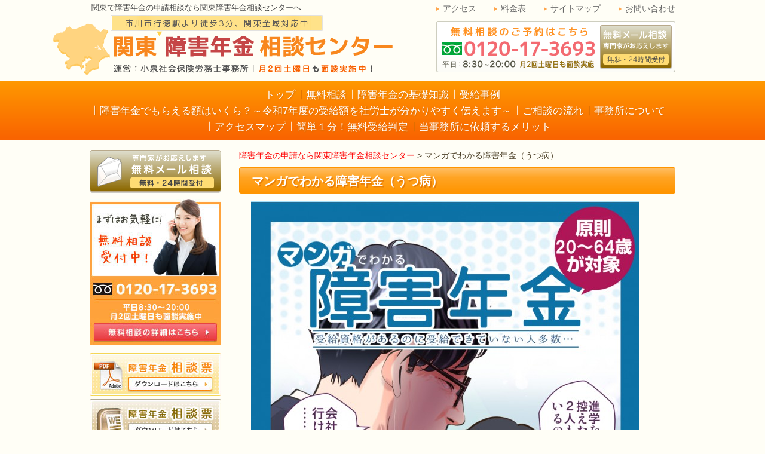

--- FILE ---
content_type: text/html; charset=UTF-8
request_url: https://kanto-shogai.com/comic
body_size: 15352
content:
<!doctype html>
<html lang="ja">
<head>
<meta charset="utf-8">
<meta http-equiv="X-UA-Compatible" content="IE=edge,chrome=1">

<meta name="robots" content="index, follow">
<meta name="robots" content="all">
<meta name="viewport" content="width=1060, user-scalable=yes" />
<!-- Google Tag Manager -->
<script>(function(w,d,s,l,i){w[l]=w[l]||[];w[l].push({'gtm.start':
new Date().getTime(),event:'gtm.js'});var f=d.getElementsByTagName(s)[0],
j=d.createElement(s),dl=l!='dataLayer'?'&l='+l:'';j.async=true;j.src=
'https://www.googletagmanager.com/gtm.js?id='+i+dl;f.parentNode.insertBefore(j,f);
})(window,document,'script','dataLayer','GTM-MBWFSLX');</script>
<!-- End Google Tag Manager -->
	
		<!-- All in One SEO 4.3.8 - aioseo.com -->
		<title>マンガでわかる障害年金（うつ病） | 関東障害年金相談センター</title>
		<meta name="description" content="漫画を読んでくださった方へ 障害年金無料相談会について 相談会では、以下のようなお悩み・ご質問にお答えしており" />
		<meta name="robots" content="max-image-preview:large" />
		<link rel="canonical" href="https://kanto-shogai.com/comic" />
		<meta name="generator" content="All in One SEO (AIOSEO) 4.3.8" />
		<meta property="og:locale" content="ja_JP" />
		<meta property="og:site_name" content="市川・浦安で障害年金の申請なら関東障害年金相談センター｜江戸川・船橋｜相談実績4,000件超 | 行徳駅から徒歩３分。相談実績4,000件以上。決定率93.93%！障害年金の専門家による初回相談０円。私達は障害年金専門事務所として、真心込めて申請をサポートいたします。うつ病・統合失調症・知的発達障害・脳梗塞・人工透析・肢体障害・心臓病等の実績多数あり。まずはお問い合わせください。" />
		<meta property="og:type" content="article" />
		<meta property="og:title" content="マンガでわかる障害年金（うつ病） | 関東障害年金相談センター" />
		<meta property="og:description" content="漫画を読んでくださった方へ 障害年金無料相談会について 相談会では、以下のようなお悩み・ご質問にお答えしており" />
		<meta property="og:url" content="https://kanto-shogai.com/comic" />
		<meta property="article:published_time" content="2019-06-06T01:01:06+00:00" />
		<meta property="article:modified_time" content="2022-04-12T08:09:42+00:00" />
		<meta name="twitter:card" content="summary_large_image" />
		<meta name="twitter:title" content="マンガでわかる障害年金（うつ病） | 関東障害年金相談センター" />
		<meta name="twitter:description" content="漫画を読んでくださった方へ 障害年金無料相談会について 相談会では、以下のようなお悩み・ご質問にお答えしており" />
		<script type="application/ld+json" class="aioseo-schema">
			{"@context":"https:\/\/schema.org","@graph":[{"@type":"BreadcrumbList","@id":"https:\/\/kanto-shogai.com\/comic#breadcrumblist","itemListElement":[{"@type":"ListItem","@id":"https:\/\/kanto-shogai.com\/#listItem","position":1,"item":{"@type":"WebPage","@id":"https:\/\/kanto-shogai.com\/","name":"\u30db\u30fc\u30e0","description":"\u884c\u5fb3\u99c5\u304b\u3089\u5f92\u6b69\uff13\u5206\u3002\u76f8\u8ac7\u5b9f\u7e3e4,500\u4ef6\u4ee5\u4e0a\u3002\u6c7a\u5b9a\u738795%\u4ee5\u4e0a\uff01\u969c\u5bb3\u5e74\u91d1\u306e\u5c02\u9580\u5bb6\u306b\u3088\u308b\u521d\u56de\u76f8\u8ac7\uff10\u5186\u3002\u79c1\u9054\u306f\u969c\u5bb3\u5e74\u91d1\u5c02\u9580\u4e8b\u52d9\u6240\u3068\u3057\u3066\u3001\u771f\u5fc3\u8fbc\u3081\u3066\u7533\u8acb\u3092\u30b5\u30dd\u30fc\u30c8\u3044\u305f\u3057\u307e\u3059\u3002\u3046\u3064\u75c5\u30fb\u7d71\u5408\u5931\u8abf\u75c7\u30fb\u77e5\u7684\u767a\u9054\u969c\u5bb3\u30fb\u8133\u6897\u585e\u30fb\u4eba\u5de5\u900f\u6790\u30fb\u80a2\u4f53\u969c\u5bb3\u30fb\u5fc3\u81d3\u75c5\u7b49\u306e\u5b9f\u7e3e\u591a\u6570\u3042\u308a\u3002\u307e\u305a\u306f\u304a\u554f\u3044\u5408\u308f\u305b\u304f\u3060\u3055\u3044\u3002","url":"https:\/\/kanto-shogai.com\/"},"nextItem":"https:\/\/kanto-shogai.com\/comic#listItem"},{"@type":"ListItem","@id":"https:\/\/kanto-shogai.com\/comic#listItem","position":2,"item":{"@type":"WebPage","@id":"https:\/\/kanto-shogai.com\/comic","name":"\u30de\u30f3\u30ac\u3067\u308f\u304b\u308b\u969c\u5bb3\u5e74\u91d1\uff08\u3046\u3064\u75c5\uff09","description":"\u6f2b\u753b\u3092\u8aad\u3093\u3067\u304f\u3060\u3055\u3063\u305f\u65b9\u3078 \u969c\u5bb3\u5e74\u91d1\u7121\u6599\u76f8\u8ac7\u4f1a\u306b\u3064\u3044\u3066 \u76f8\u8ac7\u4f1a\u3067\u306f\u3001\u4ee5\u4e0b\u306e\u3088\u3046\u306a\u304a\u60a9\u307f\u30fb\u3054\u8cea\u554f\u306b\u304a\u7b54\u3048\u3057\u3066\u304a\u308a","url":"https:\/\/kanto-shogai.com\/comic"},"previousItem":"https:\/\/kanto-shogai.com\/#listItem"}]},{"@type":"Organization","@id":"https:\/\/kanto-shogai.com\/#organization","name":"\u969c\u5bb3\u5e74\u91d1\u306e\u7533\u8acb\u306a\u3089\u95a2\u6771\u969c\u5bb3\u5e74\u91d1\u76f8\u8ac7\u30bb\u30f3\u30bf\u30fc","url":"https:\/\/kanto-shogai.com\/"},{"@type":"WebPage","@id":"https:\/\/kanto-shogai.com\/comic#webpage","url":"https:\/\/kanto-shogai.com\/comic","name":"\u30de\u30f3\u30ac\u3067\u308f\u304b\u308b\u969c\u5bb3\u5e74\u91d1\uff08\u3046\u3064\u75c5\uff09 | \u95a2\u6771\u969c\u5bb3\u5e74\u91d1\u76f8\u8ac7\u30bb\u30f3\u30bf\u30fc","description":"\u6f2b\u753b\u3092\u8aad\u3093\u3067\u304f\u3060\u3055\u3063\u305f\u65b9\u3078 \u969c\u5bb3\u5e74\u91d1\u7121\u6599\u76f8\u8ac7\u4f1a\u306b\u3064\u3044\u3066 \u76f8\u8ac7\u4f1a\u3067\u306f\u3001\u4ee5\u4e0b\u306e\u3088\u3046\u306a\u304a\u60a9\u307f\u30fb\u3054\u8cea\u554f\u306b\u304a\u7b54\u3048\u3057\u3066\u304a\u308a","inLanguage":"ja","isPartOf":{"@id":"https:\/\/kanto-shogai.com\/#website"},"breadcrumb":{"@id":"https:\/\/kanto-shogai.com\/comic#breadcrumblist"},"datePublished":"2019-06-06T01:01:06+09:00","dateModified":"2022-04-12T08:09:42+09:00"},{"@type":"WebSite","@id":"https:\/\/kanto-shogai.com\/#website","url":"https:\/\/kanto-shogai.com\/","name":"\u969c\u5bb3\u5e74\u91d1\u306e\u7533\u8acb\u306a\u3089\u95a2\u6771\u969c\u5bb3\u5e74\u91d1\u76f8\u8ac7\u30bb\u30f3\u30bf\u30fc","description":"\u884c\u5fb3\u99c5\u304b\u3089\u5f92\u6b69\uff13\u5206\u3002\u76f8\u8ac7\u5b9f\u7e3e4,000\u4ef6\u4ee5\u4e0a\u3002\u6c7a\u5b9a\u738793.93%\uff01\u969c\u5bb3\u5e74\u91d1\u306e\u5c02\u9580\u5bb6\u306b\u3088\u308b\u521d\u56de\u76f8\u8ac7\uff10\u5186\u3002\u79c1\u9054\u306f\u969c\u5bb3\u5e74\u91d1\u5c02\u9580\u4e8b\u52d9\u6240\u3068\u3057\u3066\u3001\u771f\u5fc3\u8fbc\u3081\u3066\u7533\u8acb\u3092\u30b5\u30dd\u30fc\u30c8\u3044\u305f\u3057\u307e\u3059\u3002\u3046\u3064\u75c5\u30fb\u7d71\u5408\u5931\u8abf\u75c7\u30fb\u77e5\u7684\u767a\u9054\u969c\u5bb3\u30fb\u8133\u6897\u585e\u30fb\u4eba\u5de5\u900f\u6790\u30fb\u80a2\u4f53\u969c\u5bb3\u30fb\u5fc3\u81d3\u75c5\u7b49\u306e\u5b9f\u7e3e\u591a\u6570\u3042\u308a\u3002\u307e\u305a\u306f\u304a\u554f\u3044\u5408\u308f\u305b\u304f\u3060\u3055\u3044\u3002","inLanguage":"ja","publisher":{"@id":"https:\/\/kanto-shogai.com\/#organization"}}]}
		</script>
		<!-- All in One SEO -->

<script type="text/javascript">
window._wpemojiSettings = {"baseUrl":"https:\/\/s.w.org\/images\/core\/emoji\/14.0.0\/72x72\/","ext":".png","svgUrl":"https:\/\/s.w.org\/images\/core\/emoji\/14.0.0\/svg\/","svgExt":".svg","source":{"concatemoji":"https:\/\/kanto-shogai.com\/wp-includes\/js\/wp-emoji-release.min.js?ver=6.2.8"}};
/*! This file is auto-generated */
!function(e,a,t){var n,r,o,i=a.createElement("canvas"),p=i.getContext&&i.getContext("2d");function s(e,t){p.clearRect(0,0,i.width,i.height),p.fillText(e,0,0);e=i.toDataURL();return p.clearRect(0,0,i.width,i.height),p.fillText(t,0,0),e===i.toDataURL()}function c(e){var t=a.createElement("script");t.src=e,t.defer=t.type="text/javascript",a.getElementsByTagName("head")[0].appendChild(t)}for(o=Array("flag","emoji"),t.supports={everything:!0,everythingExceptFlag:!0},r=0;r<o.length;r++)t.supports[o[r]]=function(e){if(p&&p.fillText)switch(p.textBaseline="top",p.font="600 32px Arial",e){case"flag":return s("\ud83c\udff3\ufe0f\u200d\u26a7\ufe0f","\ud83c\udff3\ufe0f\u200b\u26a7\ufe0f")?!1:!s("\ud83c\uddfa\ud83c\uddf3","\ud83c\uddfa\u200b\ud83c\uddf3")&&!s("\ud83c\udff4\udb40\udc67\udb40\udc62\udb40\udc65\udb40\udc6e\udb40\udc67\udb40\udc7f","\ud83c\udff4\u200b\udb40\udc67\u200b\udb40\udc62\u200b\udb40\udc65\u200b\udb40\udc6e\u200b\udb40\udc67\u200b\udb40\udc7f");case"emoji":return!s("\ud83e\udef1\ud83c\udffb\u200d\ud83e\udef2\ud83c\udfff","\ud83e\udef1\ud83c\udffb\u200b\ud83e\udef2\ud83c\udfff")}return!1}(o[r]),t.supports.everything=t.supports.everything&&t.supports[o[r]],"flag"!==o[r]&&(t.supports.everythingExceptFlag=t.supports.everythingExceptFlag&&t.supports[o[r]]);t.supports.everythingExceptFlag=t.supports.everythingExceptFlag&&!t.supports.flag,t.DOMReady=!1,t.readyCallback=function(){t.DOMReady=!0},t.supports.everything||(n=function(){t.readyCallback()},a.addEventListener?(a.addEventListener("DOMContentLoaded",n,!1),e.addEventListener("load",n,!1)):(e.attachEvent("onload",n),a.attachEvent("onreadystatechange",function(){"complete"===a.readyState&&t.readyCallback()})),(e=t.source||{}).concatemoji?c(e.concatemoji):e.wpemoji&&e.twemoji&&(c(e.twemoji),c(e.wpemoji)))}(window,document,window._wpemojiSettings);
</script>
<style type="text/css">
img.wp-smiley,
img.emoji {
	display: inline !important;
	border: none !important;
	box-shadow: none !important;
	height: 1em !important;
	width: 1em !important;
	margin: 0 0.07em !important;
	vertical-align: -0.1em !important;
	background: none !important;
	padding: 0 !important;
}
</style>
	<link rel='stylesheet' id='wp-block-library-css' href='https://kanto-shogai.com/wp-includes/css/dist/block-library/style.min.css?ver=6.2.8' type='text/css' media='all' />
<link rel='stylesheet' id='classic-theme-styles-css' href='https://kanto-shogai.com/wp-includes/css/classic-themes.min.css?ver=6.2.8' type='text/css' media='all' />
<style id='global-styles-inline-css' type='text/css'>
body{--wp--preset--color--black: #000000;--wp--preset--color--cyan-bluish-gray: #abb8c3;--wp--preset--color--white: #ffffff;--wp--preset--color--pale-pink: #f78da7;--wp--preset--color--vivid-red: #cf2e2e;--wp--preset--color--luminous-vivid-orange: #ff6900;--wp--preset--color--luminous-vivid-amber: #fcb900;--wp--preset--color--light-green-cyan: #7bdcb5;--wp--preset--color--vivid-green-cyan: #00d084;--wp--preset--color--pale-cyan-blue: #8ed1fc;--wp--preset--color--vivid-cyan-blue: #0693e3;--wp--preset--color--vivid-purple: #9b51e0;--wp--preset--gradient--vivid-cyan-blue-to-vivid-purple: linear-gradient(135deg,rgba(6,147,227,1) 0%,rgb(155,81,224) 100%);--wp--preset--gradient--light-green-cyan-to-vivid-green-cyan: linear-gradient(135deg,rgb(122,220,180) 0%,rgb(0,208,130) 100%);--wp--preset--gradient--luminous-vivid-amber-to-luminous-vivid-orange: linear-gradient(135deg,rgba(252,185,0,1) 0%,rgba(255,105,0,1) 100%);--wp--preset--gradient--luminous-vivid-orange-to-vivid-red: linear-gradient(135deg,rgba(255,105,0,1) 0%,rgb(207,46,46) 100%);--wp--preset--gradient--very-light-gray-to-cyan-bluish-gray: linear-gradient(135deg,rgb(238,238,238) 0%,rgb(169,184,195) 100%);--wp--preset--gradient--cool-to-warm-spectrum: linear-gradient(135deg,rgb(74,234,220) 0%,rgb(151,120,209) 20%,rgb(207,42,186) 40%,rgb(238,44,130) 60%,rgb(251,105,98) 80%,rgb(254,248,76) 100%);--wp--preset--gradient--blush-light-purple: linear-gradient(135deg,rgb(255,206,236) 0%,rgb(152,150,240) 100%);--wp--preset--gradient--blush-bordeaux: linear-gradient(135deg,rgb(254,205,165) 0%,rgb(254,45,45) 50%,rgb(107,0,62) 100%);--wp--preset--gradient--luminous-dusk: linear-gradient(135deg,rgb(255,203,112) 0%,rgb(199,81,192) 50%,rgb(65,88,208) 100%);--wp--preset--gradient--pale-ocean: linear-gradient(135deg,rgb(255,245,203) 0%,rgb(182,227,212) 50%,rgb(51,167,181) 100%);--wp--preset--gradient--electric-grass: linear-gradient(135deg,rgb(202,248,128) 0%,rgb(113,206,126) 100%);--wp--preset--gradient--midnight: linear-gradient(135deg,rgb(2,3,129) 0%,rgb(40,116,252) 100%);--wp--preset--duotone--dark-grayscale: url('#wp-duotone-dark-grayscale');--wp--preset--duotone--grayscale: url('#wp-duotone-grayscale');--wp--preset--duotone--purple-yellow: url('#wp-duotone-purple-yellow');--wp--preset--duotone--blue-red: url('#wp-duotone-blue-red');--wp--preset--duotone--midnight: url('#wp-duotone-midnight');--wp--preset--duotone--magenta-yellow: url('#wp-duotone-magenta-yellow');--wp--preset--duotone--purple-green: url('#wp-duotone-purple-green');--wp--preset--duotone--blue-orange: url('#wp-duotone-blue-orange');--wp--preset--font-size--small: 13px;--wp--preset--font-size--medium: 20px;--wp--preset--font-size--large: 36px;--wp--preset--font-size--x-large: 42px;--wp--preset--spacing--20: 0.44rem;--wp--preset--spacing--30: 0.67rem;--wp--preset--spacing--40: 1rem;--wp--preset--spacing--50: 1.5rem;--wp--preset--spacing--60: 2.25rem;--wp--preset--spacing--70: 3.38rem;--wp--preset--spacing--80: 5.06rem;--wp--preset--shadow--natural: 6px 6px 9px rgba(0, 0, 0, 0.2);--wp--preset--shadow--deep: 12px 12px 50px rgba(0, 0, 0, 0.4);--wp--preset--shadow--sharp: 6px 6px 0px rgba(0, 0, 0, 0.2);--wp--preset--shadow--outlined: 6px 6px 0px -3px rgba(255, 255, 255, 1), 6px 6px rgba(0, 0, 0, 1);--wp--preset--shadow--crisp: 6px 6px 0px rgba(0, 0, 0, 1);}:where(.is-layout-flex){gap: 0.5em;}body .is-layout-flow > .alignleft{float: left;margin-inline-start: 0;margin-inline-end: 2em;}body .is-layout-flow > .alignright{float: right;margin-inline-start: 2em;margin-inline-end: 0;}body .is-layout-flow > .aligncenter{margin-left: auto !important;margin-right: auto !important;}body .is-layout-constrained > .alignleft{float: left;margin-inline-start: 0;margin-inline-end: 2em;}body .is-layout-constrained > .alignright{float: right;margin-inline-start: 2em;margin-inline-end: 0;}body .is-layout-constrained > .aligncenter{margin-left: auto !important;margin-right: auto !important;}body .is-layout-constrained > :where(:not(.alignleft):not(.alignright):not(.alignfull)){max-width: var(--wp--style--global--content-size);margin-left: auto !important;margin-right: auto !important;}body .is-layout-constrained > .alignwide{max-width: var(--wp--style--global--wide-size);}body .is-layout-flex{display: flex;}body .is-layout-flex{flex-wrap: wrap;align-items: center;}body .is-layout-flex > *{margin: 0;}:where(.wp-block-columns.is-layout-flex){gap: 2em;}.has-black-color{color: var(--wp--preset--color--black) !important;}.has-cyan-bluish-gray-color{color: var(--wp--preset--color--cyan-bluish-gray) !important;}.has-white-color{color: var(--wp--preset--color--white) !important;}.has-pale-pink-color{color: var(--wp--preset--color--pale-pink) !important;}.has-vivid-red-color{color: var(--wp--preset--color--vivid-red) !important;}.has-luminous-vivid-orange-color{color: var(--wp--preset--color--luminous-vivid-orange) !important;}.has-luminous-vivid-amber-color{color: var(--wp--preset--color--luminous-vivid-amber) !important;}.has-light-green-cyan-color{color: var(--wp--preset--color--light-green-cyan) !important;}.has-vivid-green-cyan-color{color: var(--wp--preset--color--vivid-green-cyan) !important;}.has-pale-cyan-blue-color{color: var(--wp--preset--color--pale-cyan-blue) !important;}.has-vivid-cyan-blue-color{color: var(--wp--preset--color--vivid-cyan-blue) !important;}.has-vivid-purple-color{color: var(--wp--preset--color--vivid-purple) !important;}.has-black-background-color{background-color: var(--wp--preset--color--black) !important;}.has-cyan-bluish-gray-background-color{background-color: var(--wp--preset--color--cyan-bluish-gray) !important;}.has-white-background-color{background-color: var(--wp--preset--color--white) !important;}.has-pale-pink-background-color{background-color: var(--wp--preset--color--pale-pink) !important;}.has-vivid-red-background-color{background-color: var(--wp--preset--color--vivid-red) !important;}.has-luminous-vivid-orange-background-color{background-color: var(--wp--preset--color--luminous-vivid-orange) !important;}.has-luminous-vivid-amber-background-color{background-color: var(--wp--preset--color--luminous-vivid-amber) !important;}.has-light-green-cyan-background-color{background-color: var(--wp--preset--color--light-green-cyan) !important;}.has-vivid-green-cyan-background-color{background-color: var(--wp--preset--color--vivid-green-cyan) !important;}.has-pale-cyan-blue-background-color{background-color: var(--wp--preset--color--pale-cyan-blue) !important;}.has-vivid-cyan-blue-background-color{background-color: var(--wp--preset--color--vivid-cyan-blue) !important;}.has-vivid-purple-background-color{background-color: var(--wp--preset--color--vivid-purple) !important;}.has-black-border-color{border-color: var(--wp--preset--color--black) !important;}.has-cyan-bluish-gray-border-color{border-color: var(--wp--preset--color--cyan-bluish-gray) !important;}.has-white-border-color{border-color: var(--wp--preset--color--white) !important;}.has-pale-pink-border-color{border-color: var(--wp--preset--color--pale-pink) !important;}.has-vivid-red-border-color{border-color: var(--wp--preset--color--vivid-red) !important;}.has-luminous-vivid-orange-border-color{border-color: var(--wp--preset--color--luminous-vivid-orange) !important;}.has-luminous-vivid-amber-border-color{border-color: var(--wp--preset--color--luminous-vivid-amber) !important;}.has-light-green-cyan-border-color{border-color: var(--wp--preset--color--light-green-cyan) !important;}.has-vivid-green-cyan-border-color{border-color: var(--wp--preset--color--vivid-green-cyan) !important;}.has-pale-cyan-blue-border-color{border-color: var(--wp--preset--color--pale-cyan-blue) !important;}.has-vivid-cyan-blue-border-color{border-color: var(--wp--preset--color--vivid-cyan-blue) !important;}.has-vivid-purple-border-color{border-color: var(--wp--preset--color--vivid-purple) !important;}.has-vivid-cyan-blue-to-vivid-purple-gradient-background{background: var(--wp--preset--gradient--vivid-cyan-blue-to-vivid-purple) !important;}.has-light-green-cyan-to-vivid-green-cyan-gradient-background{background: var(--wp--preset--gradient--light-green-cyan-to-vivid-green-cyan) !important;}.has-luminous-vivid-amber-to-luminous-vivid-orange-gradient-background{background: var(--wp--preset--gradient--luminous-vivid-amber-to-luminous-vivid-orange) !important;}.has-luminous-vivid-orange-to-vivid-red-gradient-background{background: var(--wp--preset--gradient--luminous-vivid-orange-to-vivid-red) !important;}.has-very-light-gray-to-cyan-bluish-gray-gradient-background{background: var(--wp--preset--gradient--very-light-gray-to-cyan-bluish-gray) !important;}.has-cool-to-warm-spectrum-gradient-background{background: var(--wp--preset--gradient--cool-to-warm-spectrum) !important;}.has-blush-light-purple-gradient-background{background: var(--wp--preset--gradient--blush-light-purple) !important;}.has-blush-bordeaux-gradient-background{background: var(--wp--preset--gradient--blush-bordeaux) !important;}.has-luminous-dusk-gradient-background{background: var(--wp--preset--gradient--luminous-dusk) !important;}.has-pale-ocean-gradient-background{background: var(--wp--preset--gradient--pale-ocean) !important;}.has-electric-grass-gradient-background{background: var(--wp--preset--gradient--electric-grass) !important;}.has-midnight-gradient-background{background: var(--wp--preset--gradient--midnight) !important;}.has-small-font-size{font-size: var(--wp--preset--font-size--small) !important;}.has-medium-font-size{font-size: var(--wp--preset--font-size--medium) !important;}.has-large-font-size{font-size: var(--wp--preset--font-size--large) !important;}.has-x-large-font-size{font-size: var(--wp--preset--font-size--x-large) !important;}
.wp-block-navigation a:where(:not(.wp-element-button)){color: inherit;}
:where(.wp-block-columns.is-layout-flex){gap: 2em;}
.wp-block-pullquote{font-size: 1.5em;line-height: 1.6;}
</style>
<link rel='stylesheet' id='contact-form-7-css' href='https://kanto-shogai.com/wp-content/plugins/contact-form-7/includes/css/styles.css?ver=5.7.7' type='text/css' media='all' />
<link rel='stylesheet' id='toc-screen-css' href='https://kanto-shogai.com/wp-content/plugins/table-of-contents-plus/screen.min.css?ver=2309' type='text/css' media='all' />
<script type='text/javascript' src='https://kanto-shogai.com/wp-includes/js/jquery/jquery.min.js?ver=3.6.4' id='jquery-core-js'></script>
<script type='text/javascript' src='https://kanto-shogai.com/wp-includes/js/jquery/jquery-migrate.min.js?ver=3.4.0' id='jquery-migrate-js'></script>
<link rel="https://api.w.org/" href="https://kanto-shogai.com/wp-json/" /><link rel="alternate" type="application/json" href="https://kanto-shogai.com/wp-json/wp/v2/pages/2671" /><link rel="EditURI" type="application/rsd+xml" title="RSD" href="https://kanto-shogai.com/xmlrpc.php?rsd" />
<link rel="wlwmanifest" type="application/wlwmanifest+xml" href="https://kanto-shogai.com/wp-includes/wlwmanifest.xml" />
<link rel='shortlink' href='https://kanto-shogai.com/?p=2671' />
<link rel="alternate" type="application/json+oembed" href="https://kanto-shogai.com/wp-json/oembed/1.0/embed?url=https%3A%2F%2Fkanto-shogai.com%2Fcomic" />
<link rel="alternate" type="text/xml+oembed" href="https://kanto-shogai.com/wp-json/oembed/1.0/embed?url=https%3A%2F%2Fkanto-shogai.com%2Fcomic&#038;format=xml" />
<style>.simplemap img{max-width:none !important;padding:0 !important;margin:0 !important;}.staticmap,.staticmap img{max-width:100% !important;height:auto !important;}.simplemap .simplemap-content{display:none;}</style>
<meta name="google-site-verification" content="k5lhGUkGcif1ZF9qfoJgMWL_ORrw1qeCCWDiqWUtUao" /><link href="https://kanto-shogai.com/wp-content/themes/koizumi/style.css?ver=220211" rel="stylesheet" type="text/css" media="all">
<!--[if gte IE 9]><!-->
<link href="https://kanto-shogai.com/wp-content/themes/koizumi/css/none_ie.css" rel="stylesheet" type="text/css" media="all">
<!--<![endif]-->
<!--[if lt IE 9]>
<script src="http://ie7-js.googlecode.com/svn/version/2.1(beta4)/IE9.js"></script>
<link href="https://kanto-shogai.com/wp-content/themes/koizumi/css/ie.css" rel="stylesheet" type="text/css" media="all">
<![endif]-->
<!--[if gte IE 9]>
  <style type="text/css">
    .gradient {
       filter: none;
    }
  </style>
<![endif]-->
</head>
<body class="page-template-default page page-id-2671">

<!-- Google Tag Manager (noscript) -->
<noscript><iframe src="https://www.googletagmanager.com/ns.html?id=GTM-MBWFSLX"
height="0" width="0" style="display:none;visibility:hidden"></iframe></noscript>
<!-- End Google Tag Manager (noscript) -->
<div id="wrap">
  <div id="header">
    <div class="header_in">
      <div class="header_in_l">
        <h1><a href="https://kanto-shogai.com/"><img src="https://kanto-shogai.com/wp-content/themes/koizumi/images/header_logo_r2.png" width="638" height="135" alt="障害年金の取得サポート　関東障害年金サポートセンター　運営：小泉社会保険労務士事務所｜土日祝日も無料相談実施中！"></a></h1>
        <p class="header_p p-zero">関東で障害年金の申請相談なら関東障害年金相談センターへ</p>
      </div>
      <ul>
        <li><a href="https://kanto-shogai.com/page-119/access">アクセス</a></li>
        <li><a href="https://kanto-shogai.com/page-138">料金表</a></li>
        <li><a href="https://kanto-shogai.com/page-14">サイトマップ</a></li>
        <li><a href="https://kanto-shogai.com/contact">お問い合わせ</a></li>
      </ul>
      <p class="header_contact p-zero"><a href="https://kanto-shogai.com/contact"><img src="https://kanto-shogai.com/wp-content/themes/koizumi/images/header_contact_r2.png" width="400" height="86" alt="無料相談のご予約はこちら" class="ro"></a></p>
    </div>
  </div>
</body>
  <!-- END #header -->
  
  <div class="main_navi">
		<ul id="menu-gnavi" class="cl"><li id="menu-item-13" class="menu-item menu-item-type-post_type menu-item-object-page menu-item-home menu-item-13"><a href="https://kanto-shogai.com/">トップ</a></li>
<li id="menu-item-2007" class="menu-item menu-item-type-post_type menu-item-object-page menu-item-2007"><a href="https://kanto-shogai.com/page-144">無料相談</a></li>
<li id="menu-item-2008" class="menu-item menu-item-type-post_type menu-item-object-page menu-item-2008"><a href="https://kanto-shogai.com/page-17">障害年金の基礎知識</a></li>
<li id="menu-item-2020" class="menu-item menu-item-type-post_type menu-item-object-page menu-item-2020"><a href="https://kanto-shogai.com/page-jirei">受給事例</a></li>
<li id="menu-item-2009" class="menu-item menu-item-type-post_type menu-item-object-page menu-item-2009"><a href="https://kanto-shogai.com/page-17/page-25">障害年金でもらえる額はいくら？～令和7年度の受給額を社労士が分かりやすく伝えます～</a></li>
<li id="menu-item-2010" class="menu-item menu-item-type-post_type menu-item-object-page menu-item-2010"><a href="https://kanto-shogai.com/page-140">ご相談の流れ</a></li>
<li id="menu-item-2011" class="menu-item menu-item-type-post_type menu-item-object-page menu-item-2011"><a href="https://kanto-shogai.com/page-119">事務所について</a></li>
<li id="menu-item-2606" class="menu-item menu-item-type-post_type menu-item-object-page menu-item-2606"><a href="https://kanto-shogai.com/page-119/access">アクセスマップ</a></li>
<li id="menu-item-2887" class="menu-item menu-item-type-post_type menu-item-object-page menu-item-2887"><a href="https://kanto-shogai.com/diagnosis">簡単１分！無料受給判定</a></li>
<li id="menu-item-3445" class="menu-item menu-item-type-post_type menu-item-object-page menu-item-3445"><a href="https://kanto-shogai.com/page-119/page-132">当事務所に依頼するメリット</a></li>
</ul>  </div>
  <!-- END .main_navi -->

  <div id="contents">
    <div id="contents_in" class="cl">
      <div id="main">
        <div class="breadcrumb"><!-- Breadcrumb NavXT 7.2.0 -->
<span property="itemListElement" typeof="ListItem"><a property="item" typeof="WebPage" title="Go to 市川・浦安で障害年金の申請なら関東障害年金相談センター｜江戸川・船橋｜相談実績4,000件超." href="https://kanto-shogai.com" class="home" ><span property="name">障害年金の申請なら関東障害年金相談センター</span></a><meta property="position" content="1"></span> &gt; <span property="itemListElement" typeof="ListItem"><span property="name" class="post post-page current-item">マンガでわかる障害年金（うつ病）</span><meta property="url" content="https://kanto-shogai.com/comic"><meta property="position" content="2"></span></div>
        <div class="entry">
													           
								<h2><a href="https://kanto-shogai.com/comic">マンガでわかる障害年金（うつ病）</a></h2>

								<p><img decoding="async" src="https://kanto-shogai.com/wp-content/uploads/50c7f37807a59a85714f329b3ba0db9a-650x912.jpg" alt="表紙_001" width="650" height="912" /> <img decoding="async" loading="lazy" src="https://kanto-shogai.com/wp-content/uploads/00011-650x922.jpg" alt="0001" width="650" height="922" /> <img decoding="async" loading="lazy" src="https://kanto-shogai.com/wp-content/uploads/00021-650x922.jpg" alt="0002" width="650" height="922" /> <img decoding="async" loading="lazy" src="https://kanto-shogai.com/wp-content/uploads/00031-650x922.jpg" alt="0003" width="650" height="922" /> <img decoding="async" loading="lazy" src="https://kanto-shogai.com/wp-content/uploads/00041-650x922.jpg" alt="0004" width="650" height="922" /> <img decoding="async" loading="lazy" src="https://kanto-shogai.com/wp-content/uploads/00051-650x922.jpg" alt="0005" width="650" height="922" /> <img decoding="async" loading="lazy" src="https://kanto-shogai.com/wp-content/uploads/00061-650x922.jpg" alt="0006" width="650" height="922" /> <img decoding="async" loading="lazy" src="https://kanto-shogai.com/wp-content/uploads/00071-650x922.jpg" alt="0007" width="650" height="922" /> <img decoding="async" loading="lazy" src="https://kanto-shogai.com/wp-content/uploads/00081-650x922.jpg" alt="0008" width="650" height="922" /> <img decoding="async" loading="lazy" src="https://kanto-shogai.com/wp-content/uploads/00091-650x922.jpg" alt="0009" width="650" height="922" /> <img decoding="async" loading="lazy" src="https://kanto-shogai.com/wp-content/uploads/00101-650x922.jpg" alt="0010" width="650" height="922" /> <img decoding="async" loading="lazy" src="https://kanto-shogai.com/wp-content/uploads/00111-650x922.jpg" alt="0011" width="650" height="922" /> <img decoding="async" loading="lazy" src="https://kanto-shogai.com/wp-content/uploads/00121-650x922.jpg" alt="0012" width="650" height="922" /> <img decoding="async" loading="lazy" src="https://kanto-shogai.com/wp-content/uploads/00131-650x922.jpg" alt="0013" width="650" height="922" /> <img decoding="async" loading="lazy" src="https://kanto-shogai.com/wp-content/uploads/00141-650x922.jpg" alt="0014" width="650" height="922" /> <img decoding="async" loading="lazy" src="https://kanto-shogai.com/wp-content/uploads/00151-650x922.jpg" alt="0015" width="650" height="922" /> <img decoding="async" loading="lazy" src="https://kanto-shogai.com/wp-content/uploads/00161-650x922.jpg" alt="0016" width="650" height="922" /> <img decoding="async" loading="lazy" src="https://kanto-shogai.com/wp-content/uploads/00171-650x922.jpg" alt="0017" width="650" height="922" /> <img decoding="async" loading="lazy" src="https://kanto-shogai.com/wp-content/uploads/00181-650x922.jpg" alt="0018" width="650" height="922" /> <img decoding="async" loading="lazy" src="https://kanto-shogai.com/wp-content/uploads/00191-650x922.jpg" alt="0019" width="650" height="922" /> <img decoding="async" loading="lazy" src="https://kanto-shogai.com/wp-content/uploads/00201-650x922.jpg" alt="0020" width="650" height="922" /> <img decoding="async" loading="lazy" src="https://kanto-shogai.com/wp-content/uploads/00211-650x922.jpg" alt="0021" width="650" height="922" /> <img decoding="async" loading="lazy" src="https://kanto-shogai.com/wp-content/uploads/00221-650x922.jpg" alt="0022" width="650" height="922" /> <img decoding="async" loading="lazy" src="https://kanto-shogai.com/wp-content/uploads/00231-650x922.jpg" alt="0023" width="650" height="922" /> <img decoding="async" loading="lazy" src="https://kanto-shogai.com/wp-content/uploads/00241-650x922.jpg" alt="0024" width="650" height="922" /> <img decoding="async" loading="lazy" src="https://kanto-shogai.com/wp-content/uploads/00251-650x922.jpg" alt="0025" width="650" height="922" /></p>
<h3>漫画を読んでくださった方へ</h3>
<h2>障害年金無料相談会について</h2>
<p>相談会では、<br />以下のようなお悩み・ご質問にお答えしております ●障害年金をもらうための<strong>必要書類</strong>は何か？<br />●障害年金をもらいたいが<br /><strong>　要件</strong>を満たしているのか！？<br />●医者に「<strong>診断書の取得が難しい</strong>」と言われたが、<br />　どうにかならないか・・・？<br />●もらえる場合は、是非もらいたいが<br /><strong>　まず何をする</strong>べきなのか・・・？ まずはお気軽にお問い合わせください！</p>
<h2>問い合わせフォーム</h2>

<div class="wpcf7 no-js" id="wpcf7-f358-p2671-o1" lang="ja" dir="ltr">
<div class="screen-reader-response"><p role="status" aria-live="polite" aria-atomic="true"></p> <ul></ul></div>
<form action="/comic#wpcf7-f358-p2671-o1" method="post" class="wpcf7-form init" aria-label="コンタクトフォーム" novalidate="novalidate" data-status="init">
<div style="display: none;">
<input type="hidden" name="_wpcf7" value="358" />
<input type="hidden" name="_wpcf7_version" value="5.7.7" />
<input type="hidden" name="_wpcf7_locale" value="ja" />
<input type="hidden" name="_wpcf7_unit_tag" value="wpcf7-f358-p2671-o1" />
<input type="hidden" name="_wpcf7_container_post" value="2671" />
<input type="hidden" name="_wpcf7_posted_data_hash" value="" />
</div>
<p>お名前 (必須）
</p>
<p><span class="wpcf7-form-control-wrap" data-name="your-name"><input size="40" class="wpcf7-form-control wpcf7-text wpcf7-validates-as-required" aria-required="true" aria-invalid="false" value="" type="text" name="your-name" /></span>
</p>
<p>メールアドレス (必須）
</p>
<p><span class="wpcf7-form-control-wrap" data-name="your-email"><input size="40" class="wpcf7-form-control wpcf7-text wpcf7-email wpcf7-validates-as-required wpcf7-validates-as-email" aria-required="true" aria-invalid="false" value="" type="email" name="your-email" /></span>
</p>
<p>お電話番号 (必須）
</p>
<p><span class="wpcf7-form-control-wrap" data-name="telno"><input size="40" class="wpcf7-form-control wpcf7-text wpcf7-validates-as-required" aria-required="true" aria-invalid="false" value="" type="text" name="telno" /></span>
</p>
<p>性別 (任意）
</p>
<p><span class="wpcf7-form-control-wrap" data-name="manwoman"><span class="wpcf7-form-control wpcf7-checkbox"><span class="wpcf7-list-item first"><input type="checkbox" name="manwoman[]" value="男性" /><span class="wpcf7-list-item-label">男性</span></span><span class="wpcf7-list-item last"><input type="checkbox" name="manwoman[]" value="女性" /><span class="wpcf7-list-item-label">女性</span></span></span></span>
</p>
<p>年齢 (必須）
</p>
<p><span class="wpcf7-form-control-wrap" data-name="menu-353"><select class="wpcf7-form-control wpcf7-select wpcf7-validates-as-required" aria-required="true" aria-invalid="false" name="menu-353"><option value="">&#8212;以下から選択してください&#8212;</option><option value="20歳以下">20歳以下</option><option value="20~29">20~29</option><option value="30~39">30~39</option><option value="40~49">40~49</option><option value="50~59">50~59</option><option value="60~64">60~64</option><option value="64歳以上">64歳以上</option></select></span>
</p>
<p>お住まい (必須）　例：千葉県市川市/東京都大田区
</p>
<p><span class="wpcf7-form-control-wrap" data-name="text-896"><input size="70" maxlength="70" class="wpcf7-form-control wpcf7-text wpcf7-validates-as-required" aria-required="true" aria-invalid="false" value="" type="text" name="text-896" /></span>
</p>
<p>傷病名 (任意）
</p>
<p><span class="wpcf7-form-control-wrap" data-name="namedisease"><input size="40" class="wpcf7-form-control wpcf7-text" aria-invalid="false" value="" type="text" name="namedisease" /></span>
</p>
<p>ご相談内容 (必須）
</p>
<p><span class="wpcf7-form-control-wrap" data-name="your-message"><textarea cols="60" rows="15" class="wpcf7-form-control wpcf7-textarea" aria-invalid="false" name="your-message"></textarea></span>
</p>
<p><span class="wpcf7-form-control-wrap" data-name="acceptance-295"><span class="wpcf7-form-control wpcf7-acceptance"><span class="wpcf7-list-item"><input type="checkbox" name="acceptance-295" value="1" aria-invalid="false" /></span></span></span><a href="https://kanto-shogai.com/page-2642">個人情報保護方針</a>を確認頂き、宜しければチェックを入れてください
</p>
<p><input class="wpcf7-form-control has-spinner wpcf7-submit" type="submit" value="この内容で送信する" />
</p><div class="wpcf7-response-output" aria-hidden="true"></div>
</form>
</div>

<p><iframe id="iframeRCE" style="top: 0px; left: 0px; z-index: 9999; width: 100%; height: 100%; position: fixed; display: none; background-color: transparent;" width="300" height="150"></iframe></p>
<p><iframe id="iframeRCE" style="top: 0px; left: 0px; z-index: 9999; width: 100%; height: 100%; position: fixed; display: none; background-color: transparent;"></iframe></p>
																																</div>
				        <div class="cases">
          <h2><img src="https://kanto-shogai.com/wp-content/themes/koizumi/images/home_main01_h2.png" width="541" height="37" alt="受給事例　あなたももらえる可能性があります"></h2>
          <div class="inner">
            <ol>
              <li class="case_icon01"><a href="https://kanto-shogai.com/post-2058">うつ病で障害厚生年金2級で<span class="stress">206万円</span>受給<span class="note">※奥さん子供が2人いる場合</span></a></li>
              <li class="case_icon02"><a href="https://kanto-shogai.com/post-2060">脳梗塞で傷害共済年金1級で<span class="stress2">年間</span><span class="stress">300万円</span>受給</a></li>
            </ol>
            <p class="more p-zero"><a href="https://kanto-shogai.com/page-jirei"><img src="https://kanto-shogai.com/wp-content/themes/koizumi/images/home_main01_button.png" alt="他にも多数の事例あり！詳しくはこちら" width="420" height="36" class="ro"></a></p>
          </div>
        </div>
        <div id="home_main02">
          <table>
            <tr>
              <td class="home_main02_td_l"><a href="https://kanto-shogai.com/post-2058"><img src="https://kanto-shogai.com/wp-content/themes/koizumi/images/home_main02_button_r1_c1.png" alt="うつ病についての事例はこちら" width="365" height="86" class="ro"></a></td>
              <td class="home_main02_td_r"><a href="https://kanto-shogai.com/post-1496"><img src="https://kanto-shogai.com/wp-content/themes/koizumi/images/home_main02_button_r1_c2.png" alt="がんについての事例はこちら" width="365" height="86" class="ro"></a></td>
            </tr>
            <tr>
              <td class="home_main02_td_l"><a href="https://kanto-shogai.com/post-1505"><img src="https://kanto-shogai.com/wp-content/themes/koizumi/images/home_main02_button_r2_c1.png" alt="網膜色素変性症についての事例はこちら" width="365" height="91" class="ro"></a></td>
              <td class="home_main02_td_r"><a href="https://kanto-shogai.com/post-1501"><img src="https://kanto-shogai.com/wp-content/themes/koizumi/images/home_main02_button_r2_c2.png" alt="難病（潰瘍性大腸炎・パーキンソン病）についての事例はこちら" width="365" height="91" class="ro"></a></td>
            </tr>
            <tr>
              <td class="home_main02_td_l"><a href="https://kanto-shogai.com/post-1499"><img src="https://kanto-shogai.com/wp-content/themes/koizumi/images/home_main02_button_r3_c1.png" alt="脳疾患・心疾患についての事例はこちら" width="365" height="91" class="ro"></a></td>
              <td class="home_main02_td_r"><a href="https://kanto-shogai.com/post-1507"><img src="https://kanto-shogai.com/wp-content/themes/koizumi/images/home_main02_button_r3_c2.png" alt="肢体の障害についての事例はこちら" width="365" height="91" class="ro"></a></td>
            </tr>
            <tr>
              <td class="home_main02_td_l"><a href="https://kanto-shogai.com/post-2062"><img src="https://kanto-shogai.com/wp-content/themes/koizumi/images/home_main02_button_r4_c1.png" alt="腎疾患・人工透析についての事例はこちら" width="365" height="91" class="ro"></a></td>
              <td class="home_main02_td_r"><a href="https://kanto-shogai.com/post-2064"><img src="https://kanto-shogai.com/wp-content/themes/koizumi/images/home_main02_button_r4_c2.png" alt="その他人工関節などについての事例はこちら" width="365" height="91" class="ro"></a></td>
            </tr>
          </table>
        </div>
        <p id="home_bnr05" class="p-zero mt30"><a href="https://kanto-shogai.com/page-140"><img src="https://kanto-shogai.com/wp-content/themes/koizumi/images/home_bnr05_r2.jpg" width="732" height="202" alt="障害年金無料相談受付中！　電話：0120-17-3693　平日：8:30～20:30※土日祝日も対応可　無料メール相談24時間受付" class="op"></a></p>
        <div id="home_main06" class="cl mt25">
          <ul>
            <li><a href="https://kanto-shogai.com/page-119"><img src="https://kanto-shogai.com/wp-content/themes/koizumi/images/home_main05_button01.png" width="236" height="72" alt="事務所紹介" class="ro"></a></li>
            <li><a href="https://kanto-shogai.com/page-119/access"><img src="https://kanto-shogai.com/wp-content/themes/koizumi/images/home_main05_button02.png" width="236" height="72" alt="アクセス" class="ro"></a></li>
            <li><a href="https://kanto-shogai.com/page-138"><img src="https://kanto-shogai.com/wp-content/themes/koizumi/images/home_main05_button03.png" width="236" height="72" alt="サポート料金" class="ro"></a></li>
          </ul>
        </div>
        <p id="home_bnr01" class="p-zero mt20"><a href="https://kanto-shogai.com/diagnosis"><img src="https://kanto-shogai.com/wp-content/themes/koizumi/images/home_bnr01.jpg" width="733" height="228" alt="障害年金無料診断キャンペーン　障害年金は多くの方が受給できる可能性のある年金です" class="op"></a></p>
        <p id="home_bnr02" class="p-zero mt40"><a href="https://kanto-shogai.com/diagnosis"><img src="https://kanto-shogai.com/wp-content/themes/koizumi/images/home_bnr02.jpg" width="731" height="210" alt="障害年金申請時の注意点　これまで経験した数多くの申請サポートを元に、障害年金の申請をお考
えの方が申請する前に抑えておくべき３つのポイントを紹介いたします。詳細は下記ボタン「詳しくはこちら」をクリックして下さい。" class="op"></a></p>
				<!-- メインコンテンツここまで ================================================================ -->
			</div>

			
    <div id="side">
<li id="text-6" class="widget widget_text">			<div class="textwidget">        <p class="p-zero side_bnr01"><a href="/contact"><img src="https://kanto-shogai.com/wp-content/themes/koizumi/images/side_bnr01.png" width="220" height="72" alt="専門家がお応えします　無料メール相談　無料・24時間受付" class="ro"></a></p></div>
		</li>
<li id="text-7" class="widget widget_text">			<div class="textwidget">        <p class="p-zero mt10 side_bnr02"><a href="https://kanto-shogai.com/page-140"><img src="https://kanto-shogai.com/wp-content/themes/koizumi/images/side_bnr02_r2.jpg" width="220" height="245" alt="まずはお気軽に!　無料相談受付中!　電話：0120-17-3693　平日:8:30～20:30 土日祝日も相談可能 無料相談の詳細はこちら" class="op"></a></p></div>
		</li>
<li id="text-8" class="widget widget_text">			<div class="textwidget">        <p id="side_bnr03" class="p-zero mt13"><a href="https://kanto-shogai.com/wp-content/uploads/soudanhyou.pdf" target="_blank" rel="noopener"><img src="https://kanto-shogai.com/wp-content/themes/koizumi/images/side_bnr03.jpg" width="220" height="72" alt="障害年金相談票　pdfダウンロードはこちら" class="op"></a></p>
        <p id="side_bnr04" class="p-zero mt5"><a href="https://kanto-shogai.com/wp-content/uploads/soudanhyou.docx" target="_blank" rel="noopener"><img src="https://kanto-shogai.com/wp-content/themes/koizumi/images/side_bnr04.jpg" width="220" height="72" alt="障害年金相談票　wordダウンロードはこちら" class="op"></a></p>
        <p id="side_bnr05" class="p-zero mt15 ml-1"><a href="https://kanto-shogai.com/category/faq"><img src="https://kanto-shogai.com/wp-content/themes/koizumi/images/side_bnr05.png" width="222" height="52" alt="よくあるご質問" class="ro"></a></p>
        <p id="side_bnr06" class="p-zero mt5 ml-1"><a href="https://kanto-shogai.com/page-138"><img src="https://kanto-shogai.com/wp-content/themes/koizumi/images/side_bnr06.png" width="222" height="46" alt="料金表" class="ro"></a></p>
        <p id="side_bnr07" class="p-zero mt5 ml-1"><a href="https://kanto-shogai.com/page-140"><img src="https://kanto-shogai.com/wp-content/themes/koizumi/images/side_bnr07.png" width="222" height="52" alt="ご相談の流れ" class="ro"></a></p></div>
		</li>
<li id="text-9" class="widget widget_text">			<div class="textwidget"><h3 class="side_title"><img src="https://kanto-shogai.com/wp-content/themes/koizumi/images/side_title01.png" width="220" height="40" alt="CONTENT MENU"></h3></div>
		</li>
<li id="nav_menu-2" class="widget widget_nav_menu"><div class="menu-sidemenu-container"><ul id="menu-sidemenu" class="menu"><li id="menu-item-2072" class="menu-item menu-item-type-post_type menu-item-object-page menu-item-home menu-item-2072"><a href="https://kanto-shogai.com/">トップページ</a></li>
<li id="menu-item-1947" class="menu-item menu-item-type-post_type menu-item-object-page menu-item-1947"><a href="https://kanto-shogai.com/diagnosis">簡単１分！無料受給判定</a></li>
<li id="menu-item-1948" class="menu-item menu-item-type-post_type menu-item-object-page menu-item-has-children menu-item-1948"><a href="https://kanto-shogai.com/page-17">障害年金の基礎知識(12)</a>
<ul class="sub-menu">
	<li id="menu-item-1957" class="menu-item menu-item-type-post_type menu-item-object-page menu-item-1957"><a href="https://kanto-shogai.com/page-17">障害年金の基礎知識</a></li>
	<li id="menu-item-1949" class="menu-item menu-item-type-post_type menu-item-object-page menu-item-1949"><a href="https://kanto-shogai.com/page-17/page-22">障害年金とは</a></li>
	<li id="menu-item-1950" class="menu-item menu-item-type-post_type menu-item-object-page menu-item-1950"><a href="https://kanto-shogai.com/page-17/page-25">障害年金でもらえる額はいくら？～令和7年度の受給額を社労士が分かりやすく伝えます～</a></li>
	<li id="menu-item-1951" class="menu-item menu-item-type-post_type menu-item-object-page menu-item-1951"><a href="https://kanto-shogai.com/page-17/page-27">もらうための条件</a></li>
	<li id="menu-item-1952" class="menu-item menu-item-type-post_type menu-item-object-page menu-item-1952"><a href="https://kanto-shogai.com/page-17/page-29">障害年金の種類</a></li>
	<li id="menu-item-1953" class="menu-item menu-item-type-post_type menu-item-object-page menu-item-1953"><a href="https://kanto-shogai.com/page-17/page-31">対象となる傷病</a></li>
	<li id="menu-item-1954" class="menu-item menu-item-type-post_type menu-item-object-page menu-item-1954"><a href="https://kanto-shogai.com/page-17/page-33">障害年金で必要な書類</a></li>
	<li id="menu-item-1955" class="menu-item menu-item-type-post_type menu-item-object-page menu-item-1955"><a href="https://kanto-shogai.com/page-17/page-37">請求時の注意点</a></li>
	<li id="menu-item-1956" class="menu-item menu-item-type-post_type menu-item-object-page menu-item-1956"><a href="https://kanto-shogai.com/page-17/page-39">障害年金をもらうためのポイント</a></li>
	<li id="menu-item-1958" class="menu-item menu-item-type-post_type menu-item-object-page menu-item-1958"><a href="https://kanto-shogai.com/page-17/page-42">関東での障害年金請求の流れ</a></li>
	<li id="menu-item-1959" class="menu-item menu-item-type-post_type menu-item-object-page menu-item-1959"><a href="https://kanto-shogai.com/page-17/page-45">障害年金の問題点</a></li>
	<li id="menu-item-1960" class="menu-item menu-item-type-post_type menu-item-object-page menu-item-1960"><a href="https://kanto-shogai.com/page-17/page-47">特別障害者手当の金額や対象者について社会保険労務士が解説！障害年金と併給も可能？</a></li>
</ul>
</li>
<li id="menu-item-2276" class="menu-item menu-item-type-post_type menu-item-object-page current-menu-ancestor current-menu-parent current_page_parent current_page_ancestor menu-item-has-children menu-item-2276"><a href="https://kanto-shogai.com/page-7/page-2267">うつ病の方へ(4)</a>
<ul class="sub-menu">
	<li id="menu-item-2278" class="menu-item menu-item-type-post_type menu-item-object-page menu-item-2278"><a href="https://kanto-shogai.com/page-7/page-2267/page-2270">うつ病になったときの対処法</a></li>
	<li id="menu-item-2277" class="menu-item menu-item-type-post_type menu-item-object-page menu-item-2277"><a href="https://kanto-shogai.com/page-7/page-2267/page-2272">うつ病で受給できる認定基準</a></li>
	<li id="menu-item-2279" class="menu-item menu-item-type-post_type menu-item-object-page menu-item-2279"><a href="https://kanto-shogai.com/page-7/page-2267/page-2274">専門家に任せるメリット</a></li>
	<li id="menu-item-2710" class="menu-item menu-item-type-post_type menu-item-object-page current-menu-item page_item page-item-2671 current_page_item menu-item-2710"><a href="https://kanto-shogai.com/comic" aria-current="page">マンガでわかる障害年金（うつ病）</a></li>
</ul>
</li>
<li id="menu-item-35" class="menu-item menu-item-type-taxonomy menu-item-object-category menu-item-has-children menu-item-35"><a href="https://kanto-shogai.com/category/%e5%8f%97%e7%b5%a6%e4%ba%8b%e4%be%8b">受給事例(10)</a>
<ul class="sub-menu">
	<li id="menu-item-36" class="menu-item menu-item-type-taxonomy menu-item-object-category menu-item-36"><a href="https://kanto-shogai.com/category/%e5%8f%97%e7%b5%a6%e4%ba%8b%e4%be%8b">受給事例</a></li>
	<li id="menu-item-2112" class="menu-item menu-item-type-custom menu-item-object-custom menu-item-2112"><a href="https://kanto-shogai.com/category/2058">うつ病での受給事例</a></li>
	<li id="menu-item-31" class="menu-item menu-item-type-custom menu-item-object-custom menu-item-31"><a href="/category/1507">肢体の障害による請求事例</a></li>
	<li id="menu-item-34" class="menu-item menu-item-type-custom menu-item-object-custom menu-item-34"><a href="/category/1503">精神疾患による請求事例</a></li>
	<li id="menu-item-33" class="menu-item menu-item-type-custom menu-item-object-custom menu-item-33"><a href="/category/1499">心疾患による請求事例</a></li>
	<li id="menu-item-32" class="menu-item menu-item-type-custom menu-item-object-custom menu-item-32"><a href="/category/1496">がんによる請求事例</a></li>
	<li id="menu-item-2110" class="menu-item menu-item-type-custom menu-item-object-custom menu-item-2110"><a href="https://kanto-shogai.com/category/1501">潰瘍性大腸炎での受給事例</a></li>
	<li id="menu-item-2111" class="menu-item menu-item-type-custom menu-item-object-custom menu-item-2111"><a href="https://kanto-shogai.com/category/1505">網膜色素変性症による請求事例</a></li>
	<li id="menu-item-2113" class="menu-item menu-item-type-custom menu-item-object-custom menu-item-2113"><a href="https://kanto-shogai.com/category/2060">脳梗塞での受給事例</a></li>
	<li id="menu-item-2114" class="menu-item menu-item-type-custom menu-item-object-custom menu-item-2114"><a href="https://kanto-shogai.com/category/2062">腎疾患・人工透析での受給事例</a></li>
</ul>
</li>
<li id="menu-item-1961" class="menu-item menu-item-type-post_type menu-item-object-page menu-item-has-children menu-item-1961"><a href="https://kanto-shogai.com/page-53">症状別障害年金の等級基準(16)</a>
<ul class="sub-menu">
	<li id="menu-item-1972" class="menu-item menu-item-type-post_type menu-item-object-page menu-item-1972"><a href="https://kanto-shogai.com/page-53">症状別障害年金の等級基準</a></li>
	<li id="menu-item-1963" class="menu-item menu-item-type-post_type menu-item-object-page menu-item-1963"><a href="https://kanto-shogai.com/page-53/page-59">そしゃく・嚥下・言語の認定基準</a></li>
	<li id="menu-item-1962" class="menu-item menu-item-type-post_type menu-item-object-page menu-item-1962"><a href="https://kanto-shogai.com/page-53/page-57">癌（がん）の認定基準</a></li>
	<li id="menu-item-1964" class="menu-item menu-item-type-post_type menu-item-object-page menu-item-1964"><a href="https://kanto-shogai.com/page-53/page-61">てんかんの認定基準</a></li>
	<li id="menu-item-1965" class="menu-item menu-item-type-post_type menu-item-object-page menu-item-1965"><a href="https://kanto-shogai.com/page-53/page-63">心臓の障害（循環器障害）の認定基準</a></li>
	<li id="menu-item-1966" class="menu-item menu-item-type-post_type menu-item-object-page menu-item-1966"><a href="https://kanto-shogai.com/page-53/page-66">気管支・肺疾患の認定基準</a></li>
	<li id="menu-item-1967" class="menu-item menu-item-type-post_type menu-item-object-page menu-item-1967"><a href="https://kanto-shogai.com/page-53/page-68">眼（視力・視野）の認定基準</a></li>
	<li id="menu-item-1968" class="menu-item menu-item-type-post_type menu-item-object-page menu-item-1968"><a href="https://kanto-shogai.com/page-53/page-70">精神の障害認定基準</a></li>
	<li id="menu-item-1969" class="menu-item menu-item-type-post_type menu-item-object-page menu-item-1969"><a href="https://kanto-shogai.com/page-53/page-72">糖尿病（代謝疾患等）による障害認定基準</a></li>
	<li id="menu-item-1970" class="menu-item menu-item-type-post_type menu-item-object-page menu-item-1970"><a href="https://kanto-shogai.com/page-53/page-74">耳(聴力)の認定基準</a></li>
	<li id="menu-item-1971" class="menu-item menu-item-type-post_type menu-item-object-page menu-item-1971"><a href="https://kanto-shogai.com/page-53/page-76">肛門・直腸・泌尿器の認定基準</a></li>
	<li id="menu-item-1973" class="menu-item menu-item-type-post_type menu-item-object-page menu-item-1973"><a href="https://kanto-shogai.com/page-53/page-78">肝臓の認定基準</a></li>
	<li id="menu-item-1974" class="menu-item menu-item-type-post_type menu-item-object-page menu-item-1974"><a href="https://kanto-shogai.com/page-53/page-80">肢体の認定基準</a></li>
	<li id="menu-item-1975" class="menu-item menu-item-type-post_type menu-item-object-page menu-item-1975"><a href="https://kanto-shogai.com/page-53/page-82">腎臓の認定基準</a></li>
	<li id="menu-item-1976" class="menu-item menu-item-type-post_type menu-item-object-page menu-item-1976"><a href="https://kanto-shogai.com/page-53/page-84">血液・造血の認定基準</a></li>
	<li id="menu-item-1977" class="menu-item menu-item-type-post_type menu-item-object-page menu-item-1977"><a href="https://kanto-shogai.com/page-53/page-55">AIDSの障害認定基準</a></li>
</ul>
</li>
<li id="menu-item-1978" class="menu-item menu-item-type-post_type menu-item-object-page menu-item-has-children menu-item-1978"><a href="https://kanto-shogai.com/page-86">障害者手帳について(5)</a>
<ul class="sub-menu">
	<li id="menu-item-1983" class="menu-item menu-item-type-post_type menu-item-object-page menu-item-1983"><a href="https://kanto-shogai.com/page-86">障害者手帳について</a></li>
	<li id="menu-item-1979" class="menu-item menu-item-type-post_type menu-item-object-page menu-item-1979"><a href="https://kanto-shogai.com/page-86/page-90">障害年金と障害者手帳の違い</a></li>
	<li id="menu-item-1980" class="menu-item menu-item-type-post_type menu-item-object-page menu-item-1980"><a href="https://kanto-shogai.com/page-86/page-92">申請手続きの流れ（障害者手帳）</a></li>
	<li id="menu-item-1981" class="menu-item menu-item-type-post_type menu-item-object-page menu-item-1981"><a href="https://kanto-shogai.com/page-86/page-94">障害者手帳を取得するメリット・デメリット</a></li>
	<li id="menu-item-1982" class="menu-item menu-item-type-post_type menu-item-object-page menu-item-1982"><a href="https://kanto-shogai.com/page-86/page-97">障害者手帳の種類</a></li>
</ul>
</li>
<li id="menu-item-37" class="menu-item menu-item-type-taxonomy menu-item-object-category menu-item-has-children menu-item-37"><a href="https://kanto-shogai.com/category/faq">よくある質問(13)</a>
<ul class="sub-menu">
	<li id="menu-item-38" class="menu-item menu-item-type-taxonomy menu-item-object-category menu-item-38"><a href="https://kanto-shogai.com/category/faq">よくある質問</a></li>
	<li id="menu-item-50" class="menu-item menu-item-type-custom menu-item-object-custom menu-item-50"><a href="/category/1610">障害年金の診断書の書き方がわからないとお医者様に言われてしまいました</a></li>
	<li id="menu-item-49" class="menu-item menu-item-type-custom menu-item-object-custom menu-item-49"><a href="/category/1608">病歴・就労状況等申立書の書き方がわかりません</a></li>
	<li id="menu-item-48" class="menu-item menu-item-type-custom menu-item-object-custom menu-item-48"><a href="/category/1606">障害年金を請求してから、年金がもらえるまでどのくらい期間がかかりますか？</a></li>
	<li id="menu-item-47" class="menu-item menu-item-type-custom menu-item-object-custom menu-item-47"><a href="/category/1604">傷病手当金と障害厚生年金の両方はもらえますか？</a></li>
	<li id="menu-item-46" class="menu-item menu-item-type-custom menu-item-object-custom menu-item-46"><a href="/category/1532">障害者手帳が４級でも、障害年金はもらえますか？</a></li>
	<li id="menu-item-45" class="menu-item menu-item-type-custom menu-item-object-custom menu-item-45"><a href="/category/1530">障害年金をもらいながら、厚生年金に加入することはできますか？</a></li>
	<li id="menu-item-44" class="menu-item menu-item-type-custom menu-item-object-custom menu-item-44"><a href="/category/1528">診断書はいくらしますか？</a></li>
	<li id="menu-item-43" class="menu-item menu-item-type-custom menu-item-object-custom menu-item-43"><a href="/category/1526">国民年金第３号被保険者ですが、障害厚生年金はもらえないのですか？</a></li>
	<li id="menu-item-42" class="menu-item menu-item-type-custom menu-item-object-custom menu-item-42"><a href="/category/1524">２０歳前でももらえますか？</a></li>
	<li id="menu-item-41" class="menu-item menu-item-type-custom menu-item-object-custom menu-item-41"><a href="/category/1522">いくつかの病院を転院しています。初診日はいつになりますか？</a></li>
	<li id="menu-item-40" class="menu-item menu-item-type-custom menu-item-object-custom menu-item-40"><a href="/category/1520">国民年金の保険料免除と、未納とはどう違うのですか？</a></li>
	<li id="menu-item-39" class="menu-item menu-item-type-custom menu-item-object-custom menu-item-39"><a href="/category/1518">初診日に国民年金保険料を払っていません。障害年金は請求できないのでしょうか？</a></li>
</ul>
</li>
<li id="menu-item-2006" class="menu-item menu-item-type-post_type menu-item-object-page menu-item-2006"><a href="https://kanto-shogai.com/page-958">難病をお持ちの方へ</a></li>
<li id="menu-item-1984" class="menu-item menu-item-type-post_type menu-item-object-page menu-item-has-children menu-item-1984"><a href="https://kanto-shogai.com/page-119">事務所について(7)</a>
<ul class="sub-menu">
	<li id="menu-item-1990" class="menu-item menu-item-type-post_type menu-item-object-page menu-item-1990"><a href="https://kanto-shogai.com/page-119">事務所について</a></li>
	<li id="menu-item-1985" class="menu-item menu-item-type-post_type menu-item-object-page menu-item-1985"><a href="https://kanto-shogai.com/page-119/page-125">事務所ポリシー</a></li>
	<li id="menu-item-1986" class="menu-item menu-item-type-post_type menu-item-object-page menu-item-1986"><a href="https://kanto-shogai.com/page-119/page-127">センター長メッセージ</a></li>
	<li id="menu-item-2004" class="menu-item menu-item-type-post_type menu-item-object-page menu-item-2004"><a href="https://kanto-shogai.com/page-119/page-943">スタッフ紹介</a></li>
	<li id="menu-item-1989" class="menu-item menu-item-type-post_type menu-item-object-page menu-item-1989"><a href="https://kanto-shogai.com/page-119/page-136">社会保険労務士事務所とは</a></li>
	<li id="menu-item-1987" class="menu-item menu-item-type-post_type menu-item-object-page menu-item-1987"><a href="https://kanto-shogai.com/page-119/page-132">当事務所に依頼するメリット</a></li>
	<li id="menu-item-1988" class="menu-item menu-item-type-post_type menu-item-object-page menu-item-1988"><a href="https://kanto-shogai.com/page-119/page-134">当事務所に依頼するメリット</a></li>
</ul>
</li>
<li id="menu-item-2002" class="menu-item menu-item-type-post_type menu-item-object-page menu-item-2002"><a href="https://kanto-shogai.com/page-119/access">アクセスマップ</a></li>
<li id="menu-item-1992" class="menu-item menu-item-type-post_type menu-item-object-page menu-item-1992"><a href="https://kanto-shogai.com/page-144">無料相談</a></li>
<li id="menu-item-1993" class="menu-item menu-item-type-post_type menu-item-object-page menu-item-1993"><a href="https://kanto-shogai.com/page-140">相談の流れ</a></li>
<li id="menu-item-1994" class="menu-item menu-item-type-post_type menu-item-object-page menu-item-1994"><a href="https://kanto-shogai.com/page-138">サポート料金</a></li>
<li id="menu-item-1991" class="menu-item menu-item-type-post_type menu-item-object-page menu-item-1991"><a href="https://kanto-shogai.com/contact">お問合せ</a></li>
<li id="menu-item-2115" class="menu-item menu-item-type-custom menu-item-object-custom menu-item-2115"><a href="https://kanto-shogai.com/category/2064">その他、人工関節などの受給事例</a></li>
<li id="menu-item-2236" class="menu-item menu-item-type-post_type menu-item-object-page menu-item-2236"><a href="https://kanto-shogai.com/page-2217">行徳在住で障害年金受給を希望されている方へ</a></li>
<li id="menu-item-2239" class="menu-item menu-item-type-post_type menu-item-object-page menu-item-2239"><a href="https://kanto-shogai.com/page-2237">浦安で障害年金の申請にお悩みの方へ│関東障害年金相談センター</a></li>
<li id="menu-item-2242" class="menu-item menu-item-type-post_type menu-item-object-page menu-item-2242"><a href="https://kanto-shogai.com/page-2240">葛西在住で障害年金受給を希望されている方へ</a></li>
<li id="menu-item-2245" class="menu-item menu-item-type-post_type menu-item-object-page menu-item-2245"><a href="https://kanto-shogai.com/page-2243">市川で障害年金の申請を希望されている方へ│関東障害年金相談センター</a></li>
<li id="menu-item-2248" class="menu-item menu-item-type-post_type menu-item-object-page menu-item-2248"><a href="https://kanto-shogai.com/page-2246">江戸川区在住で障害年金受給を希望されている方へ</a></li>
<li id="menu-item-2654" class="menu-item menu-item-type-post_type menu-item-object-page menu-item-2654"><a href="https://kanto-shogai.com/page-2644">匿名加工情報の第三者提供の公表</a></li>
<li id="menu-item-2655" class="menu-item menu-item-type-post_type menu-item-object-page menu-item-2655"><a href="https://kanto-shogai.com/page-2642">個人情報保護方針</a></li>
</ul></div></li>
<li id="text-10" class="widget widget_text">			<div class="textwidget">        <div id="side_08">
          <h3 class="side_title mt20"><img src="https://kanto-shogai.com/wp-content/themes/koizumi/images/side_08_r1_c1.gif" width="220" height="35" alt="対応エリア"></h3>
          <p id="side_bnr08" class="p-zero"><a href="https://kanto-shogai.com/page-17/page-42"><img src="https://kanto-shogai.com/wp-content/themes/koizumi/images/side_08_r2_c1.gif" width="220" height="224" alt="多くの地域の方々からご相談を頂いております　関東全域の障害年金取得サポート　詳しくはこちら" class="op"></a></p>
        </div></div>
		</li>
<li id="text-11" class="widget widget_text">			<div class="textwidget">        <div id="side_09">
          <h3 class="side_title mt15"><img src="https://kanto-shogai.com/wp-content/themes/koizumi/images/side_09_r1_c1.gif" width="220" height="36" alt="事務所概要"></h3>
          <p class="p-zero"><img src="https://kanto-shogai.com/wp-content/themes/koizumi/images/side_09_r2_c1.gif" width="220" height="40" alt="小泉社会保険労務士事務所"></p>
          <p id="side_09_address" class="p-zero">〒272-0133<br>
           千葉県市川市行徳駅前2-11-1
<br>
           サントスⅡ　501号</p>
          <p class="p-zero"><img src="https://kanto-shogai.com/wp-content/themes/koizumi/images/side_09_r4_c1_r2.gif" width="220" height="116" alt="障害年金の無料相談予約　平日 8:30～20:00　電話0120-17-3693　平日 8:30～20:00土日祝日も対応可"></p>
        </div></div>
		</li>
<li id="text-12" class="widget widget_text">			<div class="textwidget">        <div id="side_access">
          <h3 class="side_title mt15"><img src="https://kanto-shogai.com/wp-content/themes/koizumi/images/side_access_r1_c1.gif" width="220" height="36" alt="アクセスマップ"></h3>
          <div id="side_googlemap"><iframe src="https://www.google.com/maps/embed?pb=!1m18!1m12!1m3!1d3240.8166284459567!2d139.9153375!3d35.6815169!2m3!1f0!2f0!3f0!3m2!1i1024!2i768!4f13.1!3m3!1m2!1s0x60188768091aedff%3A0x1b6d16c592695426!2z44CSMjcyLTAxMzMg5Y2D6JGJ55yM5biC5bed5biC6KGM5b6z6aeF5YmN77yS5LiB55uu77yR77yR4oiS77yR!5e0!3m2!1sja!2sjp!4v1435896375598" frameborder="0" style="border:0" allowfullscreen></iframe></div>
        </div></div>
		</li>
<li id="search-2" class="widget widget_search"><form role="search" method="get" id="searchform" class="searchform" action="https://kanto-shogai.com/">
				<div>
					<label class="screen-reader-text" for="s">検索:</label>
					<input type="text" value="" name="s" id="s" />
					<input type="submit" id="searchsubmit" value="検索" />
				</div>
			</form></li>
<li id="text-13" class="widget widget_text">			<div class="textwidget"><p class="p-zero mt20 side_bnr01"><a href="https://kanto-shogai.com/contact"><img src="https://kanto-shogai.com/wp-content/themes/koizumi/images/side_bnr01.png" width="220" height="72" alt="専門家がお応えします　無料メール相談　無料・24時間受付" class="ro"></a></p>
        <p class="p-zero mt10 side_bnr02"><a href="https://kanto-shogai.com/page-140"><img src="https://kanto-shogai.com/wp-content/themes/koizumi/images/side_bnr02_r2.jpg" width="220" height="245" alt="まずはお気軽に!　無料相談受付中!電話：0120-17-3693　平日:8:30～20:30 土日祝日も相談可能　無料相談の詳細はこちら" class="op"></a></p></div>
		</li>




    </div>

		</div>
		</div>



  
  <div id="footer">
    <div class="main_navi">
		<ul id="menu-gnavi-1" class="cl"><li class="menu-item menu-item-type-post_type menu-item-object-page menu-item-home menu-item-13"><a href="https://kanto-shogai.com/">トップ</a></li>
<li class="menu-item menu-item-type-post_type menu-item-object-page menu-item-2007"><a href="https://kanto-shogai.com/page-144">無料相談</a></li>
<li class="menu-item menu-item-type-post_type menu-item-object-page menu-item-2008"><a href="https://kanto-shogai.com/page-17">障害年金の基礎知識</a></li>
<li class="menu-item menu-item-type-post_type menu-item-object-page menu-item-2020"><a href="https://kanto-shogai.com/page-jirei">受給事例</a></li>
<li class="menu-item menu-item-type-post_type menu-item-object-page menu-item-2009"><a href="https://kanto-shogai.com/page-17/page-25">障害年金でもらえる額はいくら？～令和7年度の受給額を社労士が分かりやすく伝えます～</a></li>
<li class="menu-item menu-item-type-post_type menu-item-object-page menu-item-2010"><a href="https://kanto-shogai.com/page-140">ご相談の流れ</a></li>
<li class="menu-item menu-item-type-post_type menu-item-object-page menu-item-2011"><a href="https://kanto-shogai.com/page-119">事務所について</a></li>
<li class="menu-item menu-item-type-post_type menu-item-object-page menu-item-2606"><a href="https://kanto-shogai.com/page-119/access">アクセスマップ</a></li>
<li class="menu-item menu-item-type-post_type menu-item-object-page menu-item-2887"><a href="https://kanto-shogai.com/diagnosis">簡単１分！無料受給判定</a></li>
<li class="menu-item menu-item-type-post_type menu-item-object-page menu-item-3445"><a href="https://kanto-shogai.com/page-119/page-132">当事務所に依頼するメリット</a></li>
</ul>    </div>
    <!-- END .main_navi -->
    
    <div id="footer_inner" class="cl">
      <div class="header_in">
        <div class="header_in_l">
          <p class="p-zero logo"><a href="https://kanto-shogai.com/"><img src="https://kanto-shogai.com/wp-content/themes/koizumi/images/header_logo_r2.png" width="638" height="135" alt="障害年金の取得サポート　関東障害年金サポートセンター　運営：小泉社会保険労務士事務所｜土日祝日も無料相談実施中！"></a></p>
          <p class="header_p p-zero">関東で障害年金の申請相談なら関東障害年金相談センターへ</p>
        </div>
        <ul>
        <li><a href="https://kanto-shogai.com/page-119/access">アクセス</a></li>
        <li><a href="https://kanto-shogai.com/page-138">料金表</a></li>
        <li><a href="https://kanto-shogai.com/page-14">サイトマップ</a></li>
        <li><a href="https://kanto-shogai.com/contact">お問い合わせ</a></li>
        </ul>
        <p class="header_contact p-zero"><a href="https://kanto-shogai.com/page-140"><img src="https://kanto-shogai.com/wp-content/themes/koizumi/images/header_contact_r2.png" width="400" height="86" alt="無料相談のご予約はこちら" class="ro"></a></p>
      </div>
      <p id="footer_copy" class="p-zero">Copyright (C) 2015 小泉社会保険労務士事務所 All Rights Reserved.</p>
      <p id="pagetop" class="p-zero"><a href="#"><img src="https://kanto-shogai.com/wp-content/themes/koizumi/images/pagetop.png" alt="ページの先頭へ" width="92" height="92" class="op"></a></p>
    </div>
	<div class="image-preload">
		<img src="https://kanto-shogai.com/wp-content/themes/koizumi/images/header_listmark_o.png" width="1" height="1" alt="">
		<img src="https://kanto-shogai.com/wp-content/themes/koizumi/images/home_main10_listmark_o.png" width="1" height="1" alt="">
		<img src="https://kanto-shogai.com/wp-content/themes/koizumi/images/side_li_listmark_o.png" width="1" height="1" alt="">
		<img src="https://kanto-shogai.com/wp-content/themes/koizumi/images/side_li_listmark_s_o.png" width="1" height="1" alt="">
		<img src="https://kanto-shogai.com/wp-content/themes/koizumi/images/searchsubmit_o.gif" width="1" height="1" alt="">
	</div>
  </div>
  <!-- END #footer --> 
  
</div>

<!-- リマーケティング タグの Google コード -->
<!--------------------------------------------------
リマーケティング タグは、個人を特定できる情報と関連付けることも、デリケートなカテゴリに属するページに設置することも許可されません。タグの設定方法については、こちらのページをご覧ください。
http://google.com/ads/remarketingsetup
--------------------------------------------------->
<script type="text/javascript">
/* <![CDATA[ */
var google_conversion_id = 945894252;
var google_custom_params = window.google_tag_params;
var google_remarketing_only = true;
/* ]]> */
</script>
<script type="text/javascript" src="//www.googleadservices.com/pagead/conversion.js">
</script>
<noscript>
<div style="display:inline;">
<img height="1" width="1" style="border-style:none;" alt="" src="//googleads.g.doubleclick.net/pagead/viewthroughconversion/945894252/?value=0&amp;guid=ON&amp;script=0"/>
</div>
</noscript><!-- User Heat Tag -->
<script type="text/javascript">
(function(add, cla){window['UserHeatTag']=cla;window[cla]=window[cla]||function(){(window[cla].q=window[cla].q||[]).push(arguments)},window[cla].l=1*new Date();var ul=document.createElement('script');var tag = document.getElementsByTagName('script')[0];ul.async=1;ul.src=add;tag.parentNode.insertBefore(ul,tag);})('//uh.nakanohito.jp/uhj2/uh.js', '_uhtracker');_uhtracker({id:'uhACbQuqx8'});
</script>
<!-- End User Heat Tag --><script type='text/javascript' src='https://kanto-shogai.com/wp-content/plugins/contact-form-7/includes/swv/js/index.js?ver=5.7.7' id='swv-js'></script>
<script type='text/javascript' id='contact-form-7-js-extra'>
/* <![CDATA[ */
var wpcf7 = {"api":{"root":"https:\/\/kanto-shogai.com\/wp-json\/","namespace":"contact-form-7\/v1"}};
/* ]]> */
</script>
<script type='text/javascript' src='https://kanto-shogai.com/wp-content/plugins/contact-form-7/includes/js/index.js?ver=5.7.7' id='contact-form-7-js'></script>
<script type='text/javascript' id='toc-front-js-extra'>
/* <![CDATA[ */
var tocplus = {"visibility_show":"\u8868\u793a","visibility_hide":"\u975e\u8868\u793a","width":"Auto"};
/* ]]> */
</script>
<script type='text/javascript' src='https://kanto-shogai.com/wp-content/plugins/table-of-contents-plus/front.min.js?ver=2309' id='toc-front-js'></script>
<script type='text/javascript' src='https://kanto-shogai.com/wp-content/themes/koizumi/js/common.js?ver=6.2.8' id='my_common-js'></script>
<script type='text/javascript' src='https://kanto-shogai.com/wp-content/themes/koizumi/js/slider.js?ver=6.2.8' id='slider-js'></script>
</body>
</html>




--- FILE ---
content_type: text/css
request_url: https://kanto-shogai.com/wp-content/themes/koizumi/style.css?ver=220211
body_size: 7762
content:
@charset "utf-8";
/*
Theme Name: 小泉社会保険労務士事務所
Theme URI:  
Description: 小泉社会保険労務士事務所
Author: casley
Version: 1.0.1
*/


/* General Setting
---------------------------------------------*/

html {
	width: 100%;
	height: 100%;
}
body, div, dl, dt, dd, ul, ol, li, h1, h2, h3, h4, h5, h6, pre, form, fieldset, input, textarea, p, blockquote, th, td {
	margin: 0;
	padding: 0;
	font-size: 100%;
	list-style: none;
}
body {
	font-size: 15px;
	color: #464637;
	line-height: 1.4;
	font-family: "ヒラギノ角ゴ Pro W3", "Hiragino Kaku Gothic Pro", "メイリオ", Meiryo, Osaka, "ＭＳ Ｐゴシック", "MS PGothic", sans-serif;
	background-color: #FFFEF6;
}
body.wp-editor{
	width: 730px;
}
img {
	vertical-align: bottom;
	border: none;
}
a, a:link, a:visited {
	color: #FF3F00;
	text-decoration: none;
}
a:hover {
	text-decoration: underline;
}
a:active, a:focus {
	outline: none;
}
strong {
	font-weight: bold;
	color: #FF3F00;
}
bold {
	font-weight: bold;
	color: #FF3F00;
}
em {
	font-style: italic;
}
p {
	margin-top: 0px;
	margin-right: 10px;
	margin-bottom: 20px;
	margin-left: 20px;
	background-image: url(images/1px-transparent.gif);
}
p.p-zero {
	margin: 0px;
	padding: 0px;
}
h2 a, h3 a, h4 a, h5 a, h6 a {
	color: inherit !important;
}
h2,h3,h4,h5,h6,hr {
	clear: both;
}
ul, ol {
	margin-left: 20px;
	margin-top: 10px;
	margin-right: 10px;
	margin-bottom: 10px;
}
ul li {
	list-style: disc;
}
ol li {
	list-style: decimal;
}
ul li, ol li {
	margin-left: 30px;
}
.clear {
	clear: both;
}
.center {
	text-align: center;
}
.tleft {
	text-align: left;
}
.tright {
	text-align: right;
}
.fl {
	float: left;
}
.fr {
	float: right;
}
.text_none {
	overflow: hidden;
	text-indent: 100%;
	white-space: nowrap;
}
* {
	-webkit-box-sizing: border-box;
	-moz-box-sizing: border-box;
	-o-box-sizing: border-box;
	-ms-box-sizing: border-box;
	box-sizing: border-box;
}
/* プリロード
--------------------------- */
.image-preload {
	display: none;
}
/* PADDING & MARGIN SETUP
---------------------------------------------*/

/* MARGIN */
.mt5 {
	margin-top: 5px !important;
}
.mt8 {
	margin-top: 8px !important;
}
.mt10 {
	margin-top: 10px !important;
}
.mt13 {
	margin-top: 13px !important;
}
.mt15 {
	margin-top: 15px !important;
}
.mt20 {
	margin-top: 20px !important;
}
.mt25 {
	margin-top: 25px !important;
}
.mt30 {
	margin-top: 30px !important;
}
.mt40 {
	margin-top: 40px !important;
}
.mt45 {
	margin-top: 45px !important;
}
.mt50 {
	margin-top: 50px !important;
}
.mb00 {
	margin-bottom: 0px !important;
}
.mb01 {
	margin-bottom: 1px !important;
}
.mb02 {
	margin-bottom: 2px !important;
}
.mb03 {
	margin-bottom: 3px !important;
}
.mb04 {
	margin-bottom: 4px !important;
}
.mb05 {
	margin-bottom: 5px !important;
}
.mb10 {
	margin-bottom: 10px !important;
}
.mb15 {
	margin-bottom: 15px !important;
}
.mb18 {
	margin-bottom: 18px !important;
}
.mb20 {
	margin-bottom: 20px !important;
}
.mb25 {
	margin-bottom: 25px !important;
}
.mb30 {
	margin-bottom: 30px !important;
}
.mb40 {
	margin-bottom: 40px !important;
}
.mb45 {
	margin-bottom: 45px !important;
}
.mb50 {
	margin-bottom: 50px !important;
}
.mb100 {
	margin-bottom: 100px !important;
}
.mr10 {
	margin-right: 10px !important;
}
.mr20 {
	margin-right: 20px !important;
}
.mr30 {
	margin-right: 30px !important;
}
.mr40 {
	margin-right: 40px !important;
}
.mr50 {
	margin-right: 50px !important;
}
.ml-1 {
	margin-left: -1px !important;
}
.ml10 {
	margin-left: 10px !important;
}
.ml20 {
	margin-left: 20px !important;
}
.ml30 {
	margin-left: 30px !important;
}
.ml40 {
	margin-left: 40px !important;
}
.ml50 {
	margin-left: 50px !important;
}
/* PADDING */
.pt10 {
	padding-top: 10px !important;
}
.pt20 {
	padding-top: 20px !important;
}
.pt30 {
	padding-top: 30px !important;
}
.pt35 {
	padding-top: 35px !important;
}
.pt40 {
	padding-top: 40px !important;
}
.pt50 {
	padding-top: 50px !important;
}
.pb10 {
	padding-bottom: 10px !important;
}
.pb20 {
	padding-bottom: 20px !important;
}
.pb30 {
	padding-bottom: 30px !important;
}
.pb40 {
	padding-bottom: 40px !important;
}
.pb50 {
	padding-bottom: 50px !important;
}
.pr10 {
	padding-right: 10px !important;
}
.pr20 {
	padding-right: 20px !important;
}
.pr30 {
	padding-right: 30px !important;
}
.pr40 {
	padding-right: 40px !important;
}
.pr50 {
	padding-right: 50px !important;
}
.pl10 {
	padding-left: 10px !important;
}
.pl20 {
	padding-left: 20px !important;
}
.pl30 {
	padding-left: 30px !important;
}
.pl40 {
	padding-left: 40px !important;
}
.pl50 {
	padding-left: 50px !important;
}
/* テーブル対応
---------------------------------------------*/
table {
	font-size: inherit;
	font: 100%;
}
table.mainstyle {
	border: 1px #b9b9b9 solid;
	border-collapse: collapse;
	border-spacing: 0;
	margin: 15px 20px 8px 20px;
}
table.mainstyle th {
	font-weight: bold;
	padding: 10px;
	border: 1px #b9b9b9 solid;
	border-width: 0 0 1px 1px;
	background: #FFFFCC;
}
table.mainstyle td {
	padding: 10px;
	border: 1px #b9b9b9 solid;
	border-width: 0 0 1px 1px;
	background: #fff;
}
/* WP STYLE
---------------------------------------------*/

img.centered, img.aligncenter {
	display: block;
	margin-left: auto;
	margin-right: auto;
}
img.alignright {
	padding: 4px;
	margin: 0 0 2px 7px;
	display: inline;
}
img.alignleft {
	padding: 4px;
	margin: 0 7px 2px 0;
	display: inline;
}
.alignright {
	float: right;
}
.alignleft {
	float: left;
}
.wp-caption {
	border: 1px solid #ddd;
	text-align: center;
	background: #f3f3f3;
	padding-top: 4px;
	margin: 10px;
	font-weight: bold;
}
.wp-caption img {
	margin: 0;
	padding: 0;
	border: 0 none;
}
/* CLEARFIX
---------------------------------------------*/
.cl:after {
	content: ".";
	display: block;
	height: 0;
	clear: both;
	visibility: hidden;
}
.cl {
	display: inline-block;
}
/* Hides from IE-mac \*/
* html .cl {
	height: 1%;
}
.cl {
	display: block;
}
/* End hide from IE-mac */



/* Typography
---------------------------------------------*/

h2 {
	background: #ffbf65; /* Old browsers */
	/* IE9 SVG, needs conditional override of 'filter' to 'none' */
	background: url([data-uri]);
	background: -moz-linear-gradient(top, #ffbf65 0%, #ffa424 39%, #ff9500 97%); /* FF3.6+ */
	background: -webkit-gradient(linear, left top, left bottom, color-stop(0%, #ffbf65), color-stop(39%, #ffa424), color-stop(97%, #ff9500)); /* Chrome,Safari4+ */
	background: -webkit-linear-gradient(top, #ffbf65 0%, #ffa424 39%, #ff9500 97%); /* Chrome10+,Safari5.1+ */
	background: -o-linear-gradient(top, #ffbf65 0%, #ffa424 39%, #ff9500 97%); /* Opera 11.10+ */
	background: -ms-linear-gradient(top, #ffbf65 0%, #ffa424 39%, #ff9500 97%); /* IE10+ */
	background: linear-gradient(to bottom, #ffbf65 0%, #ffa424 39%, #ff9500 97%); /* W3C */
filter: progid:DXImageTransform.Microsoft.gradient( startColorstr='#ffbf65', endColorstr='#ff9500', GradientType=0 ); /* IE6-8 */
	color: #ffffff;
	font-size: 20px;
	font-weight: bold;
	padding-top: 8px;
	padding-right: 7px;
	padding-bottom: 6px;
	padding-left: 20px;
	position: relative;
	margin-bottom: 13px;
	text-shadow: 2px 2px 0px rgba(217, 109, 0, 0.6);
	border: 1px solid #FF9500;
}
h2:before {
	content: "";
	position: absolute;
	left: 6px;
	top: 6px;
	margin-top: 0px;
	width: 6px;
	height: 36px;
}
h3 {
	background: #ffffff; /* Old browsers */
	/* IE9 SVG, needs conditional override of 'filter' to 'none' */
	background: url([data-uri]);
	background: -moz-linear-gradient(top, #ffffff 0%, #eaeaeb 98%); /* FF3.6+ */
	background: -webkit-gradient(linear, left top, left bottom, color-stop(0%, #ffffff), color-stop(98%, #eaeaeb)); /* Chrome,Safari4+ */
	background: -webkit-linear-gradient(top, #ffffff 0%, #eaeaeb 98%); /* Chrome10+,Safari5.1+ */
	background: -o-linear-gradient(top, #ffffff 0%, #eaeaeb 98%); /* Opera 11.10+ */
	background: -ms-linear-gradient(top, #ffffff 0%, #eaeaeb 98%); /* IE10+ */
	background: linear-gradient(to bottom, #ffffff 0%, #eaeaeb 98%); /* W3C */
filter: progid:DXImageTransform.Microsoft.gradient( startColorstr='#ffffff', endColorstr='#eaeaeb', GradientType=0 ); /* IE6-8 */
	font-size: 18px;
	font-weight: bold;
	padding-top: 9px;
	padding-right: 8px;
	padding-bottom: 7px;
	padding-left: 20px;
	margin-bottom: 13px;
	color: #545454;
	border: 1px solid #cccccc;
	position: relative;
}
h3:before {
	content: "";
	position: absolute;
	left: -1px;
	top: 6px;
	width: 8px;
	height: 28px;
	background-image: url(images/h3_before_bg.png);
	background-repeat: no-repeat;
}
h4 {
	font-size: 18px;
	font-weight: bold;
	border-bottom-width: 5px;
	border-bottom-style: solid;
	border-bottom-color: #8C6900;
	color: #8C6800;
	margin-bottom: 13px;
	padding-left: 20px;
	padding-bottom: 2px;
	padding-right: 8px;
}
h5 {
	font-size: 17px;
	font-weight: bold;
	padding-top: 2px;
	padding-right: 7px;
	padding-bottom: 0px;
	padding-left: 21px;
	position: relative;
	margin-bottom: 13px;
	color: #FF8000;
	position: relative;
}
h5:before {
	content: "";
	position: absolute;
	left: 6px;
	top: -1px;
	margin-top: 0px;
	width: 7px;
	height: 26px;
	background-color: #FF8000;
}
h6 {
	font-size: 15px;
	font-weight: normal;
	margin-right: 6px;
	margin-left: 10px;
	border: 1px solid #FFCC99;
	margin-bottom: 13px;
	position: relative;
	padding-top: 8px;
	padding-right: 10px;
	padding-bottom: 8px;
	padding-left: 10px;
	background-color: #FFF;
}
h6:before {
}
/* wrap
---------------------------------------------*/
#wrap {
	min-width: 980px;
	overflow: hidden;
}
/* header
---------------------------------------------*/
#header {
	height: 135px;
	width: 100%;
}
.header_in {
	height: 135px;
	width: 980px;
	margin-right: auto;
	margin-left: auto;
	position: relative;
}
.header_in_l {
	float: left;
	height: 135px;
	width: 568px;
}
.header_in_l h1,
.header_in_l p.logo {
	margin-left: -63px;
}
.header_in .header_p {
	font-size: 13px;
	color: #444;
	position: absolute;
	left: 3px;
	top: 4px;
}
.header_in ul {
	margin: 0px;
	position: absolute;
	right: 0px;
	top: 3px;
}
.header_in ul li {
	list-style-type: none;
	float: left;
	margin-top: 0px;
	margin-right: 0px;
	margin-bottom: 0px;
	margin-left: 30px;
}
.header_in ul li.first {
	margin-left: 0px;
}
.header_in ul li a {
	font-size: 14px;
	color: #666;
	text-decoration: none;
	background-image: url(images/header_listmark.png);
	background-repeat: no-repeat;
	background-position: 0px 6px;
	padding-left: 11px;
}
.header_in ul li a:hover {
	text-decoration: underline;
	background-image: url(images/header_listmark_o.png);
}
.header_contact {
	position: absolute;
	right: 0px;
	bottom: 14px;
}
/* main_navi
---------------------------------------------*/
.main_navi {
	background: #ff9900; /* Old browsers */
	/* IE9 SVG, needs conditional override of 'filter' to 'none' */
	background: url([data-uri]);
	background: -moz-linear-gradient(top,  #ff9900 0%, #f96401 97%); /* FF3.6+ */
	background: -webkit-gradient(linear, left top, left bottom, color-stop(0%,#ff9900), color-stop(97%,#f96401)); /* Chrome,Safari4+ */
	background: -webkit-linear-gradient(top,  #ff9900 0%,#f96401 97%); /* Chrome10+,Safari5.1+ */
	background: -o-linear-gradient(top,  #ff9900 0%,#f96401 97%); /* Opera 11.10+ */
	background: -ms-linear-gradient(top,  #ff9900 0%,#f96401 97%); /* IE10+ */
	background: linear-gradient(to bottom,  #ff9900 0%,#f96401 97%); /* W3C */
filter: progid:DXImageTransform.Microsoft.gradient( startColorstr='#ff9900', endColorstr='#f96401',GradientType=0 );
	font-size: 17px;
	font-weight: bold;
	line-height: 1.6;
	color: #fff;
	text-decoration: none;
	text-shadow: 1px 1px 2px #D96D00;
	text-align: center;
	padding-top: 10px;
	padding-right: 0;
	padding-bottom: 8px;
	padding-left: 0;
}
.main_navi ul {
	width: 980px;
	margin: 0 auto;
	letter-spacing: -.40em;
}
.main_navi ul li {
	display: inline-block;
	margin-left: 0px;
	position: relative;
	letter-spacing: normal;
}
.main_navi ul li:before {
	content: "";
	background-image: url(images/main_nav_before.png);
	background-repeat: no-repeat;
	height: 18px;
	width: 2px;
	position: absolute;
	left: 0px;
	top: 4px;
}
.main_navi ul li.first:before {
	display: none;
}
.main_navi ul li a {
	font-size: 17px;
	font-weight: normal;
	line-height: 1.3em;
	color: #fff;
	text-decoration: none;
	margin: 0;
	padding-right: 9px;
	padding-left: 9px;
}
.main_navi ul li a:hover {
	color: #FFFF72;
}
/* main_img
---------------------------------------------*/
#main_img {
	background-image: url(images/main_img.png);
	background-repeat: no-repeat;
	background-position: center top;
	height: 321px;
	width: 980px;
	margin-top: 17px;
	margin-right: auto;
	margin-left: auto;
	position: relative;
}
#main_img_button {
	position: absolute;
	top: 61px;
	right: 20px;
	z-index: 1000;
}
#main_img_text_r1_c1 {
	left: 23px;
	position: absolute;
	top: 0px;
	height: 83px;
	margin-bottom: 0;
	width: 258px;
}
#main_img_text_r1_c2 {
	left: 383px;
	position: absolute;
	top: 117px;
	height: 87px;
	margin-bottom: 0;
	width: 163px;
}
#main_img_text_r1_c3 {
	left: 573px;
	position: absolute;
	top: 21px;
	height: 35px;
	margin-bottom: 0;
	width: 354px;
}
#main_img_text_r2_c3 {
	left: 575px;
	position: absolute;
	top: 56px;
	height: 35px;
	margin-bottom: 0;
	width: 323px;
}
#main_img_text_r3_c3 {
	left: 580px;
	position: absolute;
	top: 116px;
	height: 15px;
	margin-bottom: 0;
	width: 248px;
}
#main_img_text_r4_c3 {
	left: 573px;
	position: absolute;
	top: 133px;
	height: 70px;
	margin-bottom: 0;
	width: 391px;
}
#main_img_text_r5_c1 {
	left: 15px;
	position: absolute;
	top: 264px;
	height: 42px;
	margin-bottom: 0;
	width: 340px;
	color: #575746;
}
#main_img_text_r5_c1_text01 {
	position: absolute;
	top: 6px;
	left: 235px;
	font-size: 11px;
	font-weight: bold;
	letter-spacing:1pt;
}
#main_img_text_r5_c1_text02 {
	position: absolute;
	top: 20px;
	left: 235px;
	font-size: 13px;
	font-weight: bold;
	letter-spacing:1pt;
}
#main_img_text_r6_c2 {
	left: 404px;
	position: absolute;
	top: 219px;
	height: 91px;
	margin-bottom: 0;
	width: 146px;
}
#main_img_text_r6_c3 {
	left: 559px;
	position: absolute;
	top: 218px;
	height: 90px;
	margin-bottom: 0;
	width: 130px;
}
#main_img_text_r6_c4 {
	left: 694px;
	position: absolute;
	top: 218px;
	height: 90px;
	margin-bottom: 0;
	width: 130px;
}
#main_img_text_r6_c5 {
	left: 829px;
	position: absolute;
	top: 218px;
	height: 90px;
	margin-bottom: 0;
	width: 130px;
}
#main_img h2, #main_img h3, #main_img h4 {
	background-image: none;
	padding: 0px;
	-ms-filter: none;
	filter: none;
	margin: 0px;
	border-top-style: none;
	border-right-style: none;
	border-bottom-style: none;
	border-left-style: none;
	background-color: transparent !important;
}
#main_img h2:before, #main_img h3:before, #main_img h3:before {
	content: "";
	position: absolute;
	left: 0px;
	top: 0px;
	width: 0px;
	height: 0px;
	background-color: transparent !important;
}
/* main_image
---------------------------------------------*/
#main_image {
	width: 980px;
	height: 321px;
	
	margin:		17px auto 0;
	position: relative;
}
	#main_image ul, 
	#main_image li {
		list-style:		none;
		margin:			0;
		padding:		0;
	}
	#main_image .nav {
		position:		absolute;
		bottom:			14px;
		right:			20px;
		
		width:			405px;
		z-index:		10;
	}
		#main_image .nav:before {
			position:		absolute;
			bottom:			-5px;
			left:			-150px;
			z-index:	10;
			
			content:		url(images/main_image_reason_title.png);
		}
		#main_image .nav li {
			float:		left;
			width:		130px;
			height:		90px;
			
			margin:		0 0 0 5px;
		}
	#main_image .slider {
		position:	absolute;
		left:		0;
		bottom:		0;
		
		width:		980px;
		height:		321px;
		z-index:	1;
	}
		#main_image .slider li {
			position:		absolute;
			left:			0;
			bottom:			0;
			opacity:		0;
			z-index:		2;
			
			list-style:		none ;
		}

		#main_image .slider .next {
			position:		absolute;
			right:			10px;
			top:			167px;
			
			z-index:		6;
		}
		#main_image .slider .prev {
			position:		absolute;
			left:			10px;
			top:			167px;
			
			z-index:		6;
		}
	#main_image .tel {
		position:		absolute;
		left:			20px;
		bottom:			14px;
		
		z-index:		10;
	}

/* contents
---------------------------------------------*/

#contents {
	clear: both;
	width: 100%;
}
#contents_in {
	width: 980px;
	margin-right: auto;
	margin-left: auto;
	padding-bottom: 35px;
}
/* main
---------------------------------------------*/

#main {
	float: right;
	width: 730px;
	padding-top: 17px;
}
.breadcrumb {
	width: 730px;
	padding-left: 0px;
	font-size: 14px;
	margin-bottom: 10px;
	color: #4B3F26;
}
.breadcrumb a {
	text-decoration: underline;
	color: #FF0000;
}
.breadcrumb a:hover {
	text-decoration: none;
}
.entry {
	width: 730px;
	margin-bottom: 53px;
}
.home .entry {
	margin-top: 43px;
	margin-bottom: 0px;
}
/* home */
.cases {
	border: 1px solid #FF9500;
	padding: 0 10px 10px;
	background: url(images/case_bg_top.png) left top repeat-x,  url(images/case_bg.png) left top repeat;
}
.cases h2 {
	background-image: none;
	padding: 0px;
	-ms-filter: none;
	filter: none;
	border-top-style: none;
	border-right-style: none;
	border-bottom-style: none;
	border-left-style: none;
	background-color: transparent !important;
	margin-top: 12px;
	margin-right: 0px;
	margin-bottom: 12px;
	margin-left: 25px;
}
.cases h2:before {
	content: "";
	position: absolute;
	left: 0px;
	top: 0px;
	width: 0px;
	height: 0px;
	background-color: transparent !important;
}
.cases .inner {
	background: #fff;
	padding: 10px 0;
	border: 1px solid rgb(191,191,191);
}
.cases .inner ol {
	margin: 0px;
	padding-top: 0;
	padding-right: 20px;
	padding-bottom: 10px;
	padding-left: 80px;
}
.cases .inner ol li {
	border-bottom: 1px dotted #888;
	position: relative;
	margin: 0px;
	list-style-type: none;
}
.cases .inner ol li:last-child {
	border-bottom: none !important;
}

.cases .inner ol li:before {
	position: absolute;
	left: -62px;
	top: 12px;
}
.cases .inner ol li.case_icon01:before {
	content: url(images/case_icon01.png);
}
.cases .inner ol li.case_icon02:before {
	content: url(images/case_icon02.png);
}
.cases .inner ol li a {
	display: block;
	padding: 15px 0 10px 12px;
	font-size: 19px;
	font-weight: bold;
	line-height: 1.3em;
	color: #343426;
	text-decoration: none;
}
.cases .inner ol li a:hover {
	text-decoration: underline;
}
.cases .inner ol li a .stress {
	font-size: 29px;
	color: #FF3F00;
}
.cases .inner ol li a .stress2 {
	font-size: 22px;
	color: #FF3F00;
}
.cases .inner ol li a .note {
	font-size: 13px;
	line-height: 2.4em;
	margin-left: 15px;
}
.cases .inner .more {
	text-align: center;
}
#home_main02 table {
	width: 100%;
	border-collapse: collapse;
	margin-top: 10px;
}
#home_main03 {
	height: 288px;
	width: 730px;
	position: relative;
	margin-top: 23px;
}
#home_main03 h2 {
	background-image: none;
	padding: 0px;
	-ms-filter: none;
	filter: none;
	margin: 0px;
	border-top-style: none;
	border-right-style: none;
	border-bottom-style: none;
	border-left-style: none;
	background-color: transparent !important;
}
#home_main03 h2:before {
	content: "";
	position: absolute;
	left: 0px;
	top: 0px;
	width: 0px;
	height: 0px;
	background-color: transparent !important;
}
#home_main03 ul {
	margin: 0px;
	position: absolute;
	left: 17px;
	top: 68px;
}
#home_main03 ul li {
	margin: 0px;
	list-style-type: none;
	float: left;
}
#home_main03_button4 {
	margin: 0px;
	position: absolute;
	right: 19px;
	bottom: 3px;
}
#home_main04 {
	margin-top: 25px;
}
#home_main04_in {
	background-color: rgb(255,255,255);
	width: 730px;
	height: auto;
	border-color: rgb(181,181,167);
	border-width: 1px;
	border-style: solid;
	position: relative;
	padding-top: 208px;
	margin-top: 14px;
}
#homebox04inr1c1 {
	position: absolute;
	left: 0px;
	top: 0px;
	width: 495px;
	height: 86px;
	z-index: 1;
	visibility: visible
}
#homebox04inr1c2 {
	position: absolute;
	left: 495px;
	top: 0px;
	width: 235px;
	height: 208px;
	z-index: 2;
	visibility: visible
}
#homebox04inr2c1 {
	position: absolute;
	left: 0px;
	top: 86px;
	width: 495px;
	height: 34px;
	z-index: 3;
	visibility: visible
}
#homebox04inr3c1 {
	position: absolute;
	left: 0px;
	top: 120px;
	width: 495px;
	height: 50px;
	z-index: 4;
	visibility: visible
}
#homebox04inr4c1 {
	position: absolute;
	left: 0px;
	top: 170px;
	width: 495px;
	height: 38px;
	z-index: 5;
	visibility: visible
}
#home_main04_in h3 {
	background-image: none;
	padding: 0px;
	-ms-filter: none;
	filter: none;
	margin: 0px;
	border-top-style: none;
	border-right-style: none;
	border-bottom-style: none;
	border-left-style: none;
	background-color: transparent !important;
}
#home_main04_in h3:before {
	content: "";
	position: absolute;
	left: 0px;
	top: 0px;
	width: 0px;
	height: 0px;
	background-color: transparent !important;
}
#home_main04_in table {
	width: 700px;
	margin-right: auto;
	margin-left: auto;
	border-collapse: collapse;
	margin-top: 10px;
	margin-bottom: 15px;
}
#home_main04_in table th, #home_main04_in table td {
	border: 1px solid #B5B5A7;
}
#home_main04_in table th {
	font-size: 17px;
	font-weight: bold;
	color: #fff;
	background-color: #e1b533;
	padding-top: 5px;
	padding-bottom: 5px;
}
#home_main04_in table td.tdleft {
	background-color: #FFEFBF;
	width: 170px;
	text-align: center;
	font-size: 16px;
	color: #393324;
}
#home_main04_in table td.tdright {
	font-size: 15px;
	color: #393324;
	padding: 8px;
}
#home_bnr01 {
	margin-top: 12px;
	margin-left: -1.5px;
}
#home_bnr02 {
	margin-top: 13px;
	margin-left: -0.5px;
}
#home_bnr03 {
	margin-top: 20px;
	margin-left: -0.5px;
}
#home_bnr04 {
	margin-top: 20px;
	margin-left: -0.5px;
}
#home_main05 {
	margin-top: 35px;
}
#home_main05 p {
	margin-right: 15px;
	margin-left: 15px;
}
#home_main06 {
	margin-top: 60px;
}
#home_main06 ul {
	margin: 0px;
}
#home_main06 ul li {
	float: left;
	margin-top: 0px;
	margin-right: 11px;
	margin-bottom: 0px;
	margin-left: 0px;
	list-style-type: none;
}
#home_main06 ul li.last {
	margin-right: 0px;
}
.reasons {
	margin-top: 25px;
	background-image: url(images/reasons_r3_c1.png);
	background-repeat: no-repeat;
	background-position: center bottom;
	padding-bottom: 25px;
}
.reasons h2 {
	background-image: none;
	padding: 0px;
	-ms-filter: none;
	filter: none;
	margin: 0px;
	border-top-style: none;
	border-right-style: none;
	border-bottom-style: none;
	border-left-style: none;
	background-color: transparent !important;
}
.reasons h2:before {
	content: "";
	position: absolute;
	left: 0px;
	top: 0px;
	width: 0px;
	height: 0px;
	background-color: transparent !important;
}
.reasons_in {
	background-image: url(images/reasons_r2_c1.png);
	background-repeat: repeat-y;
}
.reasons ol {
	margin: 0px;
	padding-top: 11px;
	padding-right: 45px;
	padding-bottom: 16px;
	padding-left: 109px;
}
.reasons ol li {
	border-bottom: 1px dotted #888;
	position: relative;
	margin: 0px;
	list-style-type: none;
}
.reasons ol li:before {
	position: absolute;
	left: -68px;
	top: 4px;
}
.reasons ol li.reason_icon01:before {
	content: url(images/reason_icon01.png);
}
.reasons ol li.reason_icon02:before {
	content: url(images/reason_icon02.png);
}
.reasons ol li.reason_icon03:before {
	content: url(images/reason_icon03.png);
}
.reasons ol li.reason_icon04:before {
	content: url(images/reason_icon04.png);
}
.reasons ol li.reason_icon05:before {
	content: url(images/reason_icon05.png);
}
.reasons ol li .inner {
	display: table-cell;
	height: 70px;
	padding: 11px 0 11px 5px;
	vertical-align: middle;
	font-size: 17px;
	font-weight: bold;
	line-height: 1.4em;
	color: #575747;
}
.reasons ol li .stress {
	color: #FF3F00;
}
#home_main08 {
	margin-top: 20px;
}
#home_main08 h2 {
	margin-bottom: 10px;
}
#home_main08 ul {
	margin: 0px;
}
#home_main08 ul li {
	margin: 0px;
	list-style-type: none;
}
#home_bnr05 {
	margin-top: 24px;
}
#home_main09 {
	margin-top: 47px;
}
#home_main09 span {
	color: #FF3F00;
}
#home_main09 h2 {
	margin-bottom: 15px;
}
#home_main09 p {
	margin-bottom: 30px;
	font-size: 16px;
	color: #444;
}
#home_main09_button {
	text-align: center;
}
#home_main10 {
	margin-top: 35px;
}
#home_main10 h2 {
	margin-bottom: 8px;
}
#home_main10 ul {
	margin-top: 0px;
	margin-right: 15px;
	margin-bottom: 0px;
	margin-left: 15px;
}
#home_main10 ul li {
	margin: 0px;
	list-style-type: none;
	border-bottom-width: 1px;
	border-bottom-style: dotted;
	border-bottom-color: #666;
}
#home_main10 ul li a {
	font-weight: bold;
	color: #575747;
	text-decoration: none;
	background-image: url(images/home_main10_listmark.png);
	background-repeat: no-repeat;
	background-position: 0px 8px;
	padding-top: 9px;
	padding-bottom: 9px;
	padding-left: 25px;
	display: block;
}
#home_main10 ul li a:hover {
	color: #FF3F00;
	background-image: url(images/home_main10_listmark_o.png);
}

/* Conference2 */
.top_conference02 {
	background:		url(images/banner_conference_bg02.png) left top no-repeat;
	width:		730px;
	height:		217px;
	position:	relative;
}
	.top_conference02 .btn {
		position:	absolute;
		left:		521px;
		top:		157px;
	}
	.top_conference02 > ul > li {
		display:	block;
		width:		264px;
		
		position:	absolute;
		top:		66px;
		
		margin-left:		0 !important;
	}
		.top_conference02 > ul > li:first-child {
			left:		6px;
		}
		.top_conference02 > ul > li:last-child {
			left:		278px;
		}
	.top_conference02 > ul > li .title {
		width:			256px;
		height:			26px;
		margin:			3px 0 0 4px;
		
		font-size:		19px;
		font-weight:	bold;
		line-height:	28px;
		color:			#fff;
		
/*		letter-spacing:	0.2em; */
		text-align:		center;
	}
	.top_conference02 > ul > li .date {
		padding:		4px 0 0 70px;
		
		display:		table-cell;
		width:			190px;
		height:			40px;
		vertical-align:	middle;
		
		font-size:		18px;
		font-weight:	bold;
		line-height:	1.3em;
		color:			#444;
	}
	.top_conference02 > ul > li .time {
		position:		absolute;
		left:			70px;
		top:			86px;
		
		font-size:		18px;
		font-weight:	bold;
		line-height:	1.3em;
		color:			#444;
	}

/* side
---------------------------------------------*/

#side {
	float: left;
	width: 220px;
	padding-top: 17px;
}
#side h3.side_title {
	background-image: none;
	padding: 0px;
	-ms-filter: none;
	filter: none;
	border-top-style: none;
	border-right-style: none;
	border-bottom-style: none;
	border-left-style: none;
	background-color: transparent !important;
	margin-top: 15px;
	margin-right: 0px;
	margin-bottom: 0px;
	margin-left: 0px;
}
#side h3.side_title:before {
	content: "";
	position: absolute;
	left: 0px;
	top: 0px;
	width: 0px;
	height: 0px;
	background-color: transparent !important;
}
.dcjq-accordion {
	width: 220px;
	background-color: rgb(255,255,255);
	border-color: rgb(216,204,172);
	border-width: 1px;
	border-style: solid;
	padding-top: 7px;
	padding-right: 7px;
	padding-bottom: 5px;
	padding-left: 7px;
}
#side ul {
	margin-top: 0px;
	margin-right: 0px;
	margin-bottom: 0px;
	margin-left: 0px;
}
#side ul li {
	list-style-type: none;
	margin-top: 0px;
	margin-right: 0px;
	margin-bottom: 2px;
	margin-left: 0px;
}
#side ul li a {
	text-decoration: none;
	color: #333;
	background-image: url(images/side_li_listmark.png);
	background-repeat: no-repeat;
	background-position: 7px 15px;
	padding-left: 20px;
	padding-top: 9px;
	padding-bottom: 9px;
	display: block;
	background-color: rgba(254,250,241,0.8);
	border-color: #D8CCAC;
	border-width: 1px;
	border-style: solid;
	font-size: 14px;
	padding-right: 5px;
}
#side ul li a:hover {
	background-image: url(images/side_li_listmark_o.png);
	background-color: #FEE5D4;
}
#side ul li ul {
	font-size: 13px;
	color: #333;
	padding-left: 0px;
	background-color: #fff;
	padding-top: 2px;
	padding-bottom: 2px;
}
#side ul li ul li {
	margin-top: 0px;
	margin-right: 0px;
	margin-bottom: 0px;
	margin-left: 0px;
	list-style-type: none;
	border-top-style: none;
	border-right-style: none;
	border-bottom-style: none;
	border-left-style: none;
}
#side ul li ul li a {
	background-image: url(images/side_li_listmark_s.png);
	background-repeat: no-repeat;
	background-position: 7px 9px;
	border-top-style: none;
	border-right-style: none;
	border-bottom-style: none;
	border-left-style: none;
	background-color: #fff;
	padding-top: 3px;
	padding-right: 5px;
	padding-bottom: 3px;
	padding-left: 20px;
}
#side ul li ul li a:hover {
	background-image: url(images/side_li_listmark_s_o.png);
	text-decoration: underline;
	background-color: #fff;
}
#side_09_address {
	font-size: 14px;
	color: #555;
	background-image: url(images/side_09_r3_c1.gif);
	background-repeat: repeat-y;
	text-align: center;
	min-height: 67px;
	width: 220px;
	line-height: 1.2em;
	padding-top: 8px;
	padding-right: 15px;
	padding-left: 15px;
	padding-bottom: 8px;
}
#side_googlemap {
	background-image: url(images/side_access_r2_c1.gif);
	background-repeat: no-repeat;
	height: 219px;
	width: 220px;
	padding-top: 1px;
	padding-right: 1px;
	padding-bottom: 1px;
	padding-left: 1px;
}
/* SideSearch */
#searchform {
	position: relative;
	margin-top: 28px;
	width: 220px;
	height: 47px;
	background: url(images/bg_side_search.gif) no-repeat left top;
	font-size: 14px;
}
#searchform label {
	display: none;
}
#searchform #s {
	border: 0;
	outline: none;
	position: absolute;
	left: 8px;
	top: 11px;
	width: 157px;
	height: 25px;
	background: url(images/bg_side_search_in.gif) no-repeat left top;
	padding-top: 0px;
	padding-left: 5px;
}
#searchform #searchsubmit {
	width: 48px;
	height: 26px;
	position: absolute;
	right: 8px;
	top: 11px;
	background-image: url(images/searchsubmit.gif);
	background-repeat: no-repeat;
	border-top-style: none;
	border-right-style: none;
	border-bottom-style: none;
	border-left-style: none;
	font-size: 13px;
	color: #fff;
	cursor: pointer;
}
#searchform #searchsubmit:hover {
	background-image: url(images/searchsubmit_o.gif);
}
/* footer
---------------------------------------------*/

#footer {
	width: 100%;
	clear: both;
}
#footer_inner {
	width: 980px;
	margin-right: auto;
	margin-left: auto;
	position: relative;
	padding-top: 5px;
}
#footer_copy {
	font-size: 13px;
	color: #666;
	padding-top: 3px;
	padding-bottom: 10px;
	padding-left: 37px;
}
#pagetop {
	position: absolute;
	right: -117px;
	top: -156px;
}
@media screen and (max-width: 1234px) {
/* 1024pxまでの幅の場合に適応される */
#pagetop {
	display: none;
}
}



/* リスト
---------------------------------------------*/


.baselist {
	margin: 15px;
}
.baselist ul {
	margin:		0 !important;
}
.baselist li {
	list-style:			none !important;
	margin:				0 0 8px;
}
.baselist li a {
	display:			block;
	font-size: 			15px;
	margin-bottom: 		8px;
	padding: 			7px 5px 7px 7px;
	border-bottom: 		1px dotted #666;
}

.baselist li a {
	color: 				#666;
	text-decoration: 	none;
	font-weight:		normal;
}
.baselist li a:hover {
	color: 				#444;
	text-decoration: 	underline;
	font-weight:		normal;
}
.baselist > ul > li {
}
.baselist > ul > li ul {
	margin-left:		25px !important;
}
.baselist > ul > li ul li {
}





/* 原稿入れ込み時スタイル追加
---------------------------------------------*/

.table1019 p{
	margin: 0px;
}

.news__scroll {
/*height: 300px;
overflow-y: auto;*/
margin: 0 0 30px;
background-color:#fff;
padding: 10px;
}
.news-list {
    border-bottom: 1px solid #e5e5e5;
    position: relative;
    padding: 10px 0;
}
.news__btn a{display:block;width:300px;height:40px;margin: 0 auto 10px;font-size:16px;line-height:40px;text-align: center;color: #fff;border-radius: 3px;background: linear-gradient(to bottom, #ffbf65 0%, #ffa424 39%, #ff9500 97%);text-shadow: 2px 2px 0px rgba(217, 109, 0, 0.6);border: 1px solid #FF9500;position: relative;}
.news__btn a:after{border-top: 5px solid transparent;border-bottom: 5px solid transparent;border-left: 5px solid #fff;position: absolute;top: calc(50% - 3px);right: 10%;}

.catbox{display: inline-block;width: 110px;font-size: 12px;line-height: 1;text-align: center;color: #fff;background-color: #FF3F00;padding: 4px 0;margin-right: 5px;border-radius: 3px;}

.catbox.cat-15{background-color: #00b0f0;}/*うつ病の方へ*/
.catbox.cat-21{background-color: #e53937;}/*お知らせ*/
.catbox.cat-19{background-color: #00a73d;}/*メディア掲載*/
.catbox.cat-4 {background-color: #0d72a6;}/*よくある質問*/
.catbox.cat-5 {background-color: #8c6603;}/*受給事例*/
.catbox.cat-6 {background-color: #FF3F00;}/*新着・おすすめ情報*/
.catbox.cat-16{background-color: #f15f66;}/*相談者からの贈り物*/

/* フリーエリア */
.free_area img {
    max-width: 100%;
    height: auto;
    vertical-align:middle;
}


#side_googlemap{width: 100%;height: 219px;position: relative;}
#side_googlemap iframe{top: 0;left: 0;width: 100%;height: 100%;position: absolute;}

--- FILE ---
content_type: text/css
request_url: https://kanto-shogai.com/wp-content/themes/koizumi/css/none_ie.css
body_size: 271
content:
@charset "utf-8";

h2,h3{
	border-radius: 3px;
	-webkit-border-radius: 3px;
	-moz-border-radius: 3px;
}
#home_main04_in{
	border-radius: 8px;
	-webkit-border-radius: 8px;
	-moz-border-radius: 8px;
}
.cases {
	border-radius: 5px;
	-webkit-border-radius: 5px;
	-moz-border-radius: 5px;
}
.cases .inner {
	border-radius: 5px;
	-webkit-border-radius: 5px;
	-moz-border-radius: 5px;
}

--- FILE ---
content_type: application/javascript
request_url: https://kanto-shogai.com/wp-content/themes/koizumi/js/slider.js?ver=6.2.8
body_size: 645
content:

jQuery(function($) {
	$('.this_slider').each(function() {
		var duration = 500;
		var interval_t = 5000;
		var timer_id = null;
		
		var locked = false;	// タイマーレベル
		var locked2 = false;//	アニメーションレベル
		
		
		var $slider = $(this);
		
		var $li = $slider.find('> ul > li');
		
		var $current = $li.filter(".active");
		if ($current.size() <= 0) {
			$current = $li.eq(0);
		}
		
		var len = $li.size();
		var current = 0;
		
		// z-index
		function init() {
			$li
				.css("z-index", 1)
				.css("opacity", 0);
			$current
				.css("z-index", 2)
				.css("opacity" , 1);
		}
		init();
		
		current = $li.index($current);
		
		
		var $target = null;
		var animating = false;
		function move(idx_) {
			if (current == idx_) 
				return;
			
			if (animating) {
				$current
					.queue([]);
				$target
					.queue([])
					.css("z-index", 2)
					.css("opacity", 0);
			}
			animating = true;
			
			$target = $li.eq(idx_);
			
			$target
				.css("opacity", 0)
				.css("z-index", 3);
			$current
				.animate({"opacity" : 0}, duration);
			$target
				.animate({"opacity" : 1}, duration, function() {	
					current = idx_;
					
					$current = $target;
					animating = false;
					
					init();
					
					timer();
				});
		}
		function timer() {
			if (locked) {
				return;
			}
			if (timer_id) {
				clearTimeout(timer_id);
				timer_id = null;
			}
			timer_id = setTimeout(function() {
				timer_id = null;
				
				if (locked) {
					return;
				}
				
				move((current + 1) % len);
			}, interval_t);
		}
		timer();
		
		
		$li.hover(function() {
			locked = true;
		}, function() {
			locked = false;
			timer();
		});
		$slider.find(".next")
			.hover(function() {
				locked = true;
			}, function() {
				locked = false;
				timer();
			}).click(function() {
				locked = true;
				move((current + 1) % len);
			});
		$slider.find(".prev")
			.hover(function() {
				locked = true;
			}, function() {
				locked = false;
				timer();
			}).click(function() {
				locked = true;
				move((current + len - 1) % len);
			});
		/*
		$btns.hover(function() {
			locked = true;
			
			var idx = $btns.index($(this));
			move(idx);
		}, function() {
			locked = false;
			timer();
		}); */
	});
	
	
});

--- FILE ---
content_type: application/javascript
request_url: https://kanto-shogai.com/wp-content/themes/koizumi/js/common.js?ver=6.2.8
body_size: 959
content:

// SlideScroll


jQuery(function(){
	jQuery('a[href^=#]').click(function(){
		var speed = 400;
		var href= jQuery(this).attr("href");
		var target = jQuery(href == "#" || href == "" ? 'html' : href);
		var position = target.offset().top;
		jQuery("html, body").animate({scrollTop:position}, speed, "swing");
		return false;
	});
});


// RollOver


jQuery(function(){
	imageOver();
})
 
//イメージのロールオーバー設定
function imageOver() {
 
	//クラスに「over」を持つ、ページ内の全てのimg要素に対して実行
	jQuery("img.ro,input.ro").each(function() {

		//イメージURLから拡張子を取り出し、ロールオーバー用イメージURLを作成
		var image = this.src;
		var extension = image.substr(image.lastIndexOf("."), image.length-1);
		var image_over = image.replace(extension, "_o"+extension);
 
		//ロールオーバー用イメージを読み込み
		new Image().src = image_over;
 
		//ロールオーバー、ロールアウト時のイメージURL設定
		jQuery(this).hover(
			function(){this.src = image_over},
			function(){this.src = image}
		);
	});
}

// RollOver_Opacity

jQuery(document).ready(
	function(){
		jQuery(".op").hover(function(){
			jQuery(this).fadeTo("fast", 0.85); // マウスオーバーで透明度を80%にする
		},function(){
			jQuery(this).fadeTo("fast", 1.0); // マウスアウトで透明度を100%に戻す
		});
	});


/* !stack ------------------------------------------------------------------- */
jQuery(document).ready(function(jQuery) {
	addCss();
});

/* !Addition Fitst & Last --------------------------------------------------- */
var addCss = (function(){
	jQuery('.section:first-child:not(:last-child)').addClass('first');
	jQuery('.section:last-child').addClass('last');
	jQuery('li:first-child:not(:last-child)').addClass('first');
	jQuery('li:last-child').addClass('last');
});



jQuery(function(){
	jQuery("#menu-sidemenu ul.sub-menu").hide();
	jQuery('#menu-sidemenu > .menu-item-has-children').each(function(){
		jQuery(this).find('a').first().on('click', function() {
			jQuery(this).next().slideToggle();
			if (jQuery(this).hasClass('active')) {
				jQuery(this).removeClass('active');
			} else {
				jQuery(this).addClass('active');
			}
			return false;
		});
	});
});